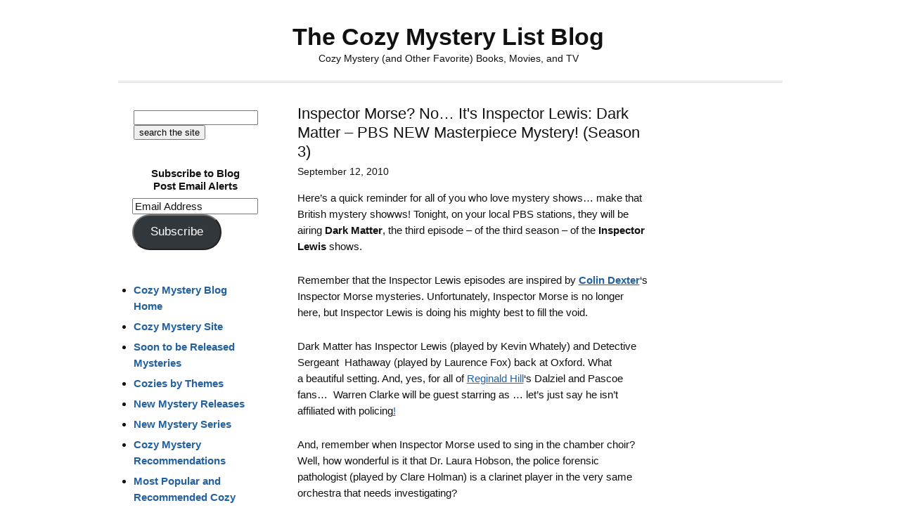

--- FILE ---
content_type: text/html; charset=UTF-8
request_url: https://cozy-mystery.com/blog/inspector-morse-no-its-inspector-lewis-dark-matter-pbs-new-masterpiece-mystery-season-3/?replytocom=11629
body_size: 18387
content:
<!DOCTYPE html>
<html lang="en-US" prefix="og: http://ogp.me/ns# fb: http://ogp.me/ns/fb#">
<head >
<meta charset="UTF-8" />
<meta name="viewport" content="width=device-width, initial-scale=1" />
<meta name="viewport" content="width=device-width, initial-scale=1.0" id="dynamik-viewport"/>
<title>Inspector Morse? No&#8230; It&#039;s Inspector Lewis: Dark Matter &#8211; PBS NEW Masterpiece Mystery!  (Season 3) – The Cozy Mystery List Blog</title>
<meta name='robots' content='max-image-preview:large, noindex, follow' />
<link rel='dns-prefetch' href='//stats.wp.com' />
<link rel='dns-prefetch' href='//v0.wordpress.com' />
<link rel='dns-prefetch' href='//widgets.wp.com' />
<link rel='dns-prefetch' href='//s0.wp.com' />
<link rel='dns-prefetch' href='//0.gravatar.com' />
<link rel='dns-prefetch' href='//1.gravatar.com' />
<link rel='dns-prefetch' href='//2.gravatar.com' />
<link rel="alternate" type="application/rss+xml" title="The Cozy Mystery List Blog &raquo; Feed" href="http://feeds.feedburner.com/TheCozyMysteryListBlog" />
<link rel="alternate" type="application/rss+xml" title="The Cozy Mystery List Blog &raquo; Comments Feed" href="https://cozy-mystery.com/blog/comments/feed/" />
<link rel="alternate" type="application/rss+xml" title="The Cozy Mystery List Blog &raquo; Inspector Morse? No&#8230; It&#039;s Inspector Lewis: Dark Matter &#8211; PBS NEW Masterpiece Mystery!  (Season 3) Comments Feed" href="https://cozy-mystery.com/blog/inspector-morse-no-its-inspector-lewis-dark-matter-pbs-new-masterpiece-mystery-season-3/feed/" />
<link rel="alternate" title="oEmbed (JSON)" type="application/json+oembed" href="https://cozy-mystery.com/blog/wp-json/oembed/1.0/embed?url=https%3A%2F%2Fcozy-mystery.com%2Fblog%2Finspector-morse-no-its-inspector-lewis-dark-matter-pbs-new-masterpiece-mystery-season-3%2F" />
<link rel="alternate" title="oEmbed (XML)" type="text/xml+oembed" href="https://cozy-mystery.com/blog/wp-json/oembed/1.0/embed?url=https%3A%2F%2Fcozy-mystery.com%2Fblog%2Finspector-morse-no-its-inspector-lewis-dark-matter-pbs-new-masterpiece-mystery-season-3%2F&#038;format=xml" />
<link rel="canonical" href="https://cozy-mystery.com/blog/inspector-morse-no-its-inspector-lewis-dark-matter-pbs-new-masterpiece-mystery-season-3/" />
<style id='wp-img-auto-sizes-contain-inline-css' type='text/css'>
img:is([sizes=auto i],[sizes^="auto," i]){contain-intrinsic-size:3000px 1500px}
/*# sourceURL=wp-img-auto-sizes-contain-inline-css */
</style>

<link rel='stylesheet' id='dynamik_design_stylesheet-css' href='https://cozy-mystery.com/blog/wp-content/uploads/dynamik-gen/theme/dynamik.css?ver=1750593501' type='text/css' media='all' />
<link rel='stylesheet' id='dynamik_custom_stylesheet-css' href='https://cozy-mystery.com/blog/wp-content/uploads/dynamik-gen/theme/dynamik-custom.css?ver=1750593501' type='text/css' media='all' />
<style id='wp-emoji-styles-inline-css' type='text/css'>

	img.wp-smiley, img.emoji {
		display: inline !important;
		border: none !important;
		box-shadow: none !important;
		height: 1em !important;
		width: 1em !important;
		margin: 0 0.07em !important;
		vertical-align: -0.1em !important;
		background: none !important;
		padding: 0 !important;
	}
/*# sourceURL=wp-emoji-styles-inline-css */
</style>
<link rel='stylesheet' id='wp-block-library-css' href='https://cozy-mystery.com/blog/wp-includes/css/dist/block-library/style.min.css?ver=6.9' type='text/css' media='all' />
<style id='global-styles-inline-css' type='text/css'>
:root{--wp--preset--aspect-ratio--square: 1;--wp--preset--aspect-ratio--4-3: 4/3;--wp--preset--aspect-ratio--3-4: 3/4;--wp--preset--aspect-ratio--3-2: 3/2;--wp--preset--aspect-ratio--2-3: 2/3;--wp--preset--aspect-ratio--16-9: 16/9;--wp--preset--aspect-ratio--9-16: 9/16;--wp--preset--color--black: #000000;--wp--preset--color--cyan-bluish-gray: #abb8c3;--wp--preset--color--white: #ffffff;--wp--preset--color--pale-pink: #f78da7;--wp--preset--color--vivid-red: #cf2e2e;--wp--preset--color--luminous-vivid-orange: #ff6900;--wp--preset--color--luminous-vivid-amber: #fcb900;--wp--preset--color--light-green-cyan: #7bdcb5;--wp--preset--color--vivid-green-cyan: #00d084;--wp--preset--color--pale-cyan-blue: #8ed1fc;--wp--preset--color--vivid-cyan-blue: #0693e3;--wp--preset--color--vivid-purple: #9b51e0;--wp--preset--gradient--vivid-cyan-blue-to-vivid-purple: linear-gradient(135deg,rgb(6,147,227) 0%,rgb(155,81,224) 100%);--wp--preset--gradient--light-green-cyan-to-vivid-green-cyan: linear-gradient(135deg,rgb(122,220,180) 0%,rgb(0,208,130) 100%);--wp--preset--gradient--luminous-vivid-amber-to-luminous-vivid-orange: linear-gradient(135deg,rgb(252,185,0) 0%,rgb(255,105,0) 100%);--wp--preset--gradient--luminous-vivid-orange-to-vivid-red: linear-gradient(135deg,rgb(255,105,0) 0%,rgb(207,46,46) 100%);--wp--preset--gradient--very-light-gray-to-cyan-bluish-gray: linear-gradient(135deg,rgb(238,238,238) 0%,rgb(169,184,195) 100%);--wp--preset--gradient--cool-to-warm-spectrum: linear-gradient(135deg,rgb(74,234,220) 0%,rgb(151,120,209) 20%,rgb(207,42,186) 40%,rgb(238,44,130) 60%,rgb(251,105,98) 80%,rgb(254,248,76) 100%);--wp--preset--gradient--blush-light-purple: linear-gradient(135deg,rgb(255,206,236) 0%,rgb(152,150,240) 100%);--wp--preset--gradient--blush-bordeaux: linear-gradient(135deg,rgb(254,205,165) 0%,rgb(254,45,45) 50%,rgb(107,0,62) 100%);--wp--preset--gradient--luminous-dusk: linear-gradient(135deg,rgb(255,203,112) 0%,rgb(199,81,192) 50%,rgb(65,88,208) 100%);--wp--preset--gradient--pale-ocean: linear-gradient(135deg,rgb(255,245,203) 0%,rgb(182,227,212) 50%,rgb(51,167,181) 100%);--wp--preset--gradient--electric-grass: linear-gradient(135deg,rgb(202,248,128) 0%,rgb(113,206,126) 100%);--wp--preset--gradient--midnight: linear-gradient(135deg,rgb(2,3,129) 0%,rgb(40,116,252) 100%);--wp--preset--font-size--small: 13px;--wp--preset--font-size--medium: 20px;--wp--preset--font-size--large: 36px;--wp--preset--font-size--x-large: 42px;--wp--preset--spacing--20: 0.44rem;--wp--preset--spacing--30: 0.67rem;--wp--preset--spacing--40: 1rem;--wp--preset--spacing--50: 1.5rem;--wp--preset--spacing--60: 2.25rem;--wp--preset--spacing--70: 3.38rem;--wp--preset--spacing--80: 5.06rem;--wp--preset--shadow--natural: 6px 6px 9px rgba(0, 0, 0, 0.2);--wp--preset--shadow--deep: 12px 12px 50px rgba(0, 0, 0, 0.4);--wp--preset--shadow--sharp: 6px 6px 0px rgba(0, 0, 0, 0.2);--wp--preset--shadow--outlined: 6px 6px 0px -3px rgb(255, 255, 255), 6px 6px rgb(0, 0, 0);--wp--preset--shadow--crisp: 6px 6px 0px rgb(0, 0, 0);}:where(.is-layout-flex){gap: 0.5em;}:where(.is-layout-grid){gap: 0.5em;}body .is-layout-flex{display: flex;}.is-layout-flex{flex-wrap: wrap;align-items: center;}.is-layout-flex > :is(*, div){margin: 0;}body .is-layout-grid{display: grid;}.is-layout-grid > :is(*, div){margin: 0;}:where(.wp-block-columns.is-layout-flex){gap: 2em;}:where(.wp-block-columns.is-layout-grid){gap: 2em;}:where(.wp-block-post-template.is-layout-flex){gap: 1.25em;}:where(.wp-block-post-template.is-layout-grid){gap: 1.25em;}.has-black-color{color: var(--wp--preset--color--black) !important;}.has-cyan-bluish-gray-color{color: var(--wp--preset--color--cyan-bluish-gray) !important;}.has-white-color{color: var(--wp--preset--color--white) !important;}.has-pale-pink-color{color: var(--wp--preset--color--pale-pink) !important;}.has-vivid-red-color{color: var(--wp--preset--color--vivid-red) !important;}.has-luminous-vivid-orange-color{color: var(--wp--preset--color--luminous-vivid-orange) !important;}.has-luminous-vivid-amber-color{color: var(--wp--preset--color--luminous-vivid-amber) !important;}.has-light-green-cyan-color{color: var(--wp--preset--color--light-green-cyan) !important;}.has-vivid-green-cyan-color{color: var(--wp--preset--color--vivid-green-cyan) !important;}.has-pale-cyan-blue-color{color: var(--wp--preset--color--pale-cyan-blue) !important;}.has-vivid-cyan-blue-color{color: var(--wp--preset--color--vivid-cyan-blue) !important;}.has-vivid-purple-color{color: var(--wp--preset--color--vivid-purple) !important;}.has-black-background-color{background-color: var(--wp--preset--color--black) !important;}.has-cyan-bluish-gray-background-color{background-color: var(--wp--preset--color--cyan-bluish-gray) !important;}.has-white-background-color{background-color: var(--wp--preset--color--white) !important;}.has-pale-pink-background-color{background-color: var(--wp--preset--color--pale-pink) !important;}.has-vivid-red-background-color{background-color: var(--wp--preset--color--vivid-red) !important;}.has-luminous-vivid-orange-background-color{background-color: var(--wp--preset--color--luminous-vivid-orange) !important;}.has-luminous-vivid-amber-background-color{background-color: var(--wp--preset--color--luminous-vivid-amber) !important;}.has-light-green-cyan-background-color{background-color: var(--wp--preset--color--light-green-cyan) !important;}.has-vivid-green-cyan-background-color{background-color: var(--wp--preset--color--vivid-green-cyan) !important;}.has-pale-cyan-blue-background-color{background-color: var(--wp--preset--color--pale-cyan-blue) !important;}.has-vivid-cyan-blue-background-color{background-color: var(--wp--preset--color--vivid-cyan-blue) !important;}.has-vivid-purple-background-color{background-color: var(--wp--preset--color--vivid-purple) !important;}.has-black-border-color{border-color: var(--wp--preset--color--black) !important;}.has-cyan-bluish-gray-border-color{border-color: var(--wp--preset--color--cyan-bluish-gray) !important;}.has-white-border-color{border-color: var(--wp--preset--color--white) !important;}.has-pale-pink-border-color{border-color: var(--wp--preset--color--pale-pink) !important;}.has-vivid-red-border-color{border-color: var(--wp--preset--color--vivid-red) !important;}.has-luminous-vivid-orange-border-color{border-color: var(--wp--preset--color--luminous-vivid-orange) !important;}.has-luminous-vivid-amber-border-color{border-color: var(--wp--preset--color--luminous-vivid-amber) !important;}.has-light-green-cyan-border-color{border-color: var(--wp--preset--color--light-green-cyan) !important;}.has-vivid-green-cyan-border-color{border-color: var(--wp--preset--color--vivid-green-cyan) !important;}.has-pale-cyan-blue-border-color{border-color: var(--wp--preset--color--pale-cyan-blue) !important;}.has-vivid-cyan-blue-border-color{border-color: var(--wp--preset--color--vivid-cyan-blue) !important;}.has-vivid-purple-border-color{border-color: var(--wp--preset--color--vivid-purple) !important;}.has-vivid-cyan-blue-to-vivid-purple-gradient-background{background: var(--wp--preset--gradient--vivid-cyan-blue-to-vivid-purple) !important;}.has-light-green-cyan-to-vivid-green-cyan-gradient-background{background: var(--wp--preset--gradient--light-green-cyan-to-vivid-green-cyan) !important;}.has-luminous-vivid-amber-to-luminous-vivid-orange-gradient-background{background: var(--wp--preset--gradient--luminous-vivid-amber-to-luminous-vivid-orange) !important;}.has-luminous-vivid-orange-to-vivid-red-gradient-background{background: var(--wp--preset--gradient--luminous-vivid-orange-to-vivid-red) !important;}.has-very-light-gray-to-cyan-bluish-gray-gradient-background{background: var(--wp--preset--gradient--very-light-gray-to-cyan-bluish-gray) !important;}.has-cool-to-warm-spectrum-gradient-background{background: var(--wp--preset--gradient--cool-to-warm-spectrum) !important;}.has-blush-light-purple-gradient-background{background: var(--wp--preset--gradient--blush-light-purple) !important;}.has-blush-bordeaux-gradient-background{background: var(--wp--preset--gradient--blush-bordeaux) !important;}.has-luminous-dusk-gradient-background{background: var(--wp--preset--gradient--luminous-dusk) !important;}.has-pale-ocean-gradient-background{background: var(--wp--preset--gradient--pale-ocean) !important;}.has-electric-grass-gradient-background{background: var(--wp--preset--gradient--electric-grass) !important;}.has-midnight-gradient-background{background: var(--wp--preset--gradient--midnight) !important;}.has-small-font-size{font-size: var(--wp--preset--font-size--small) !important;}.has-medium-font-size{font-size: var(--wp--preset--font-size--medium) !important;}.has-large-font-size{font-size: var(--wp--preset--font-size--large) !important;}.has-x-large-font-size{font-size: var(--wp--preset--font-size--x-large) !important;}
/*# sourceURL=global-styles-inline-css */
</style>

<style id='classic-theme-styles-inline-css' type='text/css'>
/*! This file is auto-generated */
.wp-block-button__link{color:#fff;background-color:#32373c;border-radius:9999px;box-shadow:none;text-decoration:none;padding:calc(.667em + 2px) calc(1.333em + 2px);font-size:1.125em}.wp-block-file__button{background:#32373c;color:#fff;text-decoration:none}
/*# sourceURL=/wp-includes/css/classic-themes.min.css */
</style>
<link rel='stylesheet' id='hamburger.css-css' href='https://cozy-mystery.com/blog/wp-content/plugins/wp-responsive-menu/assets/css/wpr-hamburger.css?ver=3.2.1' type='text/css' media='all' />
<link rel='stylesheet' id='wprmenu.css-css' href='https://cozy-mystery.com/blog/wp-content/plugins/wp-responsive-menu/assets/css/wprmenu.css?ver=3.2.1' type='text/css' media='all' />
<style id='wprmenu.css-inline-css' type='text/css'>
@media only screen and ( max-width: 990px ) {html body div.wprm-wrapper {overflow: scroll;}html body div.wprm-overlay{ background: rgb(0,0,0) }#wprmenu_bar {background-image: url();background-size: cover ;background-repeat: repeat;}#wprmenu_bar {background-color: #0D0D0D;}html body div#mg-wprm-wrap .wpr_submit .icon.icon-search {color: #FFFFFF;}#wprmenu_bar .menu_title,#wprmenu_bar .wprmenu_icon_menu,#wprmenu_bar .menu_title a {color: #F2F2F2;}#wprmenu_bar .menu_title a {font-size: 16px;font-weight: bold;}#mg-wprm-wrap li.menu-item a {font-size: 14px;text-transform: uppercase;font-weight: normal;}#mg-wprm-wrap li.menu-item-has-children ul.sub-menu a {font-size: 15px;text-transform: uppercase;font-weight: bold;}#mg-wprm-wrap li.current-menu-item > a {background: #d53f3f;}#mg-wprm-wrap li.current-menu-item > a,#mg-wprm-wrap li.current-menu-item span.wprmenu_icon{color: #FFFFFF !important;}#mg-wprm-wrap {background-color: #2E2E2E;}.cbp-spmenu-push-toright,.cbp-spmenu-push-toright .mm-slideout {left: 50% ;}.cbp-spmenu-push-toleft {left: -50% ;}#mg-wprm-wrap.cbp-spmenu-right,#mg-wprm-wrap.cbp-spmenu-left,#mg-wprm-wrap.cbp-spmenu-right.custom,#mg-wprm-wrap.cbp-spmenu-left.custom,.cbp-spmenu-vertical {width: 50%;max-width: 400px;}#mg-wprm-wrap ul#wprmenu_menu_ul li.menu-item a,div#mg-wprm-wrap ul li span.wprmenu_icon {color: #CFCFCF;}#mg-wprm-wrap ul#wprmenu_menu_ul li.menu-item:valid ~ a{color: #FFFFFF;}#mg-wprm-wrap ul#wprmenu_menu_ul li.menu-item a:hover {background: #d53f3f;color: #606060 !important;}div#mg-wprm-wrap ul>li:hover>span.wprmenu_icon {color: #606060 !important;}.wprmenu_bar .hamburger-inner,.wprmenu_bar .hamburger-inner::before,.wprmenu_bar .hamburger-inner::after {background: #FFFFFF;}.wprmenu_bar .hamburger:hover .hamburger-inner,.wprmenu_bar .hamburger:hover .hamburger-inner::before,.wprmenu_bar .hamburger:hover .hamburger-inner::after {background: #FFFFFF;}div.wprmenu_bar div.hamburger{padding-right: 6px !important;}#wprmenu_menu.left {width:50%;left: -50%;right: auto;}#wprmenu_menu.right {width:50%;right: -50%;left: auto;}html body div#wprmenu_bar {height : 42px;}#mg-wprm-wrap.cbp-spmenu-left,#mg-wprm-wrap.cbp-spmenu-right,#mg-widgetmenu-wrap.cbp-spmenu-widget-left,#mg-widgetmenu-wrap.cbp-spmenu-widget-right {top: 42px !important;}.wprmenu_bar .hamburger {float: left;}.wprmenu_bar #custom_menu_icon.hamburger {top: 0px;left: 0px;float: left !important;background-color: #CCCCCC;}.wpr_custom_menu #custom_menu_icon {display: block;}html { padding-top: 42px !important; }#wprmenu_bar,#mg-wprm-wrap { display: block; }div#wpadminbar { position: fixed; }}
/*# sourceURL=wprmenu.css-inline-css */
</style>
<link rel='stylesheet' id='wpr_icons-css' href='https://cozy-mystery.com/blog/wp-content/plugins/wp-responsive-menu/inc/assets/icons/wpr-icons.css?ver=3.2.1' type='text/css' media='all' />
<link rel='stylesheet' id='jetpack_likes-css' href='https://cozy-mystery.com/blog/wp-content/plugins/jetpack/modules/likes/style.css?ver=15.4' type='text/css' media='all' />
<link rel='stylesheet' id='jetpack-subscriptions-css' href='https://cozy-mystery.com/blog/wp-content/plugins/jetpack/_inc/build/subscriptions/subscriptions.min.css?ver=15.4' type='text/css' media='all' />
<link rel='stylesheet' id='sharedaddy-css' href='https://cozy-mystery.com/blog/wp-content/plugins/jetpack/modules/sharedaddy/sharing.css?ver=15.4' type='text/css' media='all' />
<link rel='stylesheet' id='social-logos-css' href='https://cozy-mystery.com/blog/wp-content/plugins/jetpack/_inc/social-logos/social-logos.min.css?ver=15.4' type='text/css' media='all' />
<script type="text/javascript" src="https://cozy-mystery.com/blog/wp-includes/js/jquery/jquery.min.js?ver=3.7.1" id="jquery-core-js"></script>
<script type="text/javascript" src="https://cozy-mystery.com/blog/wp-includes/js/jquery/jquery-migrate.min.js?ver=3.4.1" id="jquery-migrate-js"></script>
<script type="text/javascript" src="https://cozy-mystery.com/blog/wp-content/plugins/wp-responsive-menu/assets/js/modernizr.custom.js?ver=3.2.1" id="modernizr-js"></script>
<script type="text/javascript" src="https://cozy-mystery.com/blog/wp-content/plugins/wp-responsive-menu/assets/js/touchSwipe.js?ver=3.2.1" id="touchSwipe-js"></script>
<script type="text/javascript" id="wprmenu.js-js-extra">
/* <![CDATA[ */
var wprmenu = {"zooming":"yes","from_width":"990","push_width":"400","menu_width":"50","parent_click":"yes","swipe":"yes","enable_overlay":"1","wprmenuDemoId":""};
//# sourceURL=wprmenu.js-js-extra
/* ]]> */
</script>
<script type="text/javascript" src="https://cozy-mystery.com/blog/wp-content/plugins/wp-responsive-menu/assets/js/wprmenu.js?ver=3.2.1" id="wprmenu.js-js"></script>
<link rel="https://api.w.org/" href="https://cozy-mystery.com/blog/wp-json/" /><link rel="alternate" title="JSON" type="application/json" href="https://cozy-mystery.com/blog/wp-json/wp/v2/posts/5534" /><link rel="EditURI" type="application/rsd+xml" title="RSD" href="https://cozy-mystery.com/blog/xmlrpc.php?rsd" />
	<style>img#wpstats{display:none}</style>
		<link rel="icon" href="https://cozy-mystery.com/blog/wp-content/uploads/dynamik-gen/theme/images/favicon.ico" />
<!-- Global site tag (gtag.js) - Google Analytics -->
<script async src="https://www.googletagmanager.com/gtag/js?id=UA-435499-11"></script>
<script>
  window.dataLayer = window.dataLayer || [];
  function gtag(){dataLayer.push(arguments);}
  gtag('js', new Date());

  gtag('config', 'UA-435499-11');
</script>

<!-- Google tag (gtag.js) -->
<script async src="https://www.googletagmanager.com/gtag/js?id=G-0EK93Z4WMF"></script>
<script>
  window.dataLayer = window.dataLayer || [];
  function gtag(){dataLayer.push(arguments);}
  gtag('js', new Date());

  gtag('config', 'G-0EK93Z4WMF');
</script>

<script src="//inc.freefind.com/inc/ffse-overlay.min.js" async></script><style type="text/css">.recentcomments a{display:inline !important;padding:0 !important;margin:0 !important;}</style>		<style type="text/css" id="wp-custom-css">
			/*
Welcome to Custom CSS!

CSS (Cascading Style Sheets) is a kind of code that tells the browser how
to render a web page. You may delete these comments and get started with
your customizations.

By default, your stylesheet will be loaded after the theme stylesheets,
which means that your rules can take precedence and override the theme CSS
rules. Just write here what you want to change, you don't need to copy all
your theme's stylesheet content.
*/
div.sharedaddy .sd-content {
	width: 100%;
	text-align: center;
}

div.sharedaddy .sd-content ul {
	display: inline-block;
}

div.sharedaddy div.sd-block {
	border-top: 0 solid #ddd;
	border-top: 0 solid rgba(0,0,0,.13);
	padding: 10px 0 5px;
	margin: 0;
	width: 100% !important;
}

/*
	CSS Migrated from Jetpack:
*/

/*
Welcome to Custom CSS!

CSS (Cascading Style Sheets) is a kind of code that tells the browser how
to render a web page. You may delete these comments and get started with
your customizations.

By default, your stylesheet will be loaded after the theme stylesheets,
which means that your rules can take precedence and override the theme CSS
rules. Just write here what you want to change, you don't need to copy all
your theme's stylesheet content.
*/
div.sharedaddy .sd-content {
	width: 100%;
	text-align: center;
}

div.sharedaddy .sd-content ul {
	display: inline-block;
}

div.sharedaddy div.sd-block {
	border-top: 0 solid #ddd;
	border-top: 0 solid rgba(0,0,0,.13);
	padding: 10px 0 5px;
	margin: 0;
	width: 100% !important;
}		</style>
		
    <!-- START - Open Graph and Twitter Card Tags 3.3.9 -->
     <!-- Facebook Open Graph -->
      <meta property="og:locale" content="en_US"/>
      <meta property="og:site_name" content="The Cozy Mystery List Blog"/>
      <meta property="og:title" content="Inspector Morse? No... It&#039;s Inspector Lewis: Dark Matter - PBS NEW Masterpiece Mystery! (Season 3)"/>
      <meta property="og:url" content="https://cozy-mystery.com/blog/inspector-morse-no-its-inspector-lewis-dark-matter-pbs-new-masterpiece-mystery-season-3/"/>
      <meta property="og:type" content="article"/>
      <meta property="og:description" content="Here&#039;s a quick reminder for all of you who love mystery shows... make that British mystery showws! Tonight, on your local PBS stations, they will be airing Dark Matter, the third episode - of the third season - of the Inspector Lewis shows.

Remember that the Inspector Lewis episodes are inspired by"/>
      <meta property="article:published_time" content="2010-09-12T05:17:11-05:00"/>
      <meta property="article:modified_time" content="2010-09-12T05:17:11-05:00" />
      <meta property="og:updated_time" content="2010-09-12T05:17:11-05:00" />
      <meta property="article:section" content="British Movies/TV Shows"/>
      <meta property="article:section" content="Movies"/>
      <meta property="article:section" content="Movies/TV Shows"/>
      <meta property="article:section" content="TV"/>
      <meta property="article:publisher" content="https://www.facebook.com/CozyMysteryList/"/>
     <!-- Google+ / Schema.org -->
      <meta itemprop="name" content="Inspector Morse? No... It&#039;s Inspector Lewis: Dark Matter - PBS NEW Masterpiece Mystery! (Season 3)"/>
      <meta itemprop="headline" content="Inspector Morse? No... It&#039;s Inspector Lewis: Dark Matter - PBS NEW Masterpiece Mystery! (Season 3)"/>
      <meta itemprop="description" content="Here&#039;s a quick reminder for all of you who love mystery shows... make that British mystery showws! Tonight, on your local PBS stations, they will be airing Dark Matter, the third episode - of the third season - of the Inspector Lewis shows.

Remember that the Inspector Lewis episodes are inspired by"/>
      <meta itemprop="datePublished" content="2010-09-12"/>
      <meta itemprop="dateModified" content="2010-09-12T05:17:11-05:00" />
      <meta itemprop="author" content="Danna - cozy mystery list"/>
      <!--<meta itemprop="publisher" content="The Cozy Mystery List Blog"/>--> <!-- To solve: The attribute publisher.itemtype has an invalid value. -->
     <!-- Twitter Cards -->
      <meta name="twitter:title" content="Inspector Morse? No... It&#039;s Inspector Lewis: Dark Matter - PBS NEW Masterpiece Mystery! (Season 3)"/>
      <meta name="twitter:url" content="https://cozy-mystery.com/blog/inspector-morse-no-its-inspector-lewis-dark-matter-pbs-new-masterpiece-mystery-season-3/"/>
      <meta name="twitter:description" content="Here&#039;s a quick reminder for all of you who love mystery shows... make that British mystery showws! Tonight, on your local PBS stations, they will be airing Dark Matter, the third episode - of the third season - of the Inspector Lewis shows.

Remember that the Inspector Lewis episodes are inspired by"/>
      <meta name="twitter:card" content="summary_large_image"/>
      <meta name="twitter:creator" content="@danna@cozy-mystery.com"/>
     <!-- SEO -->
     <!-- Misc. tags -->
     <!-- is_singular -->
    <!-- END - Open Graph and Twitter Card Tags 3.3.9 -->
        
    </head>
<body class="wp-singular post-template-default single single-post postid-5534 single-format-standard wp-theme-genesis wp-child-theme-dynamik-gen header-full-width sidebar-content-sidebar genesis-breadcrumbs-hidden mac chrome override" itemscope itemtype="https://schema.org/WebPage"><div class="site-container"><header class="site-header" itemscope itemtype="https://schema.org/WPHeader"><div class="wrap"><div class="title-area"><p class="site-title" itemprop="headline"><a href="https://cozy-mystery.com/blog/">The Cozy Mystery List Blog</a></p><p class="site-description" itemprop="description">Cozy Mystery (and Other Favorite) Books, Movies, and TV</p></div></div></header><div class="site-inner"><div class="content-sidebar-wrap"><main class="content"><article class="post-5534 post type-post status-publish format-standard category-british-moviestv-shows category-movies category-moviestv-shows category-tv entry override" aria-label="Inspector Morse? No&#8230; It&#039;s Inspector Lewis: Dark Matter &#8211; PBS NEW Masterpiece Mystery!  (Season 3)" itemscope itemtype="https://schema.org/CreativeWork"><header class="entry-header"><h1 class="entry-title" itemprop="headline">Inspector Morse? No&#8230; It&#039;s Inspector Lewis: Dark Matter &#8211; PBS NEW Masterpiece Mystery!  (Season 3)</h1>
<p class="entry-meta"><time class="entry-time" itemprop="datePublished" datetime="2010-09-12T05:17:11-05:00">September 12, 2010</time> </p></header><div class="entry-content" itemprop="text"><p>Here&#8217;s a quick reminder for all of you who love mystery shows&#8230; make that British mystery showws! Tonight, on your local PBS stations, they will be airing <strong>Dark Matter</strong>, the third episode &#8211; of the third season &#8211; of the <strong>Inspector Lewis</strong> shows.</p>
<p>Remember that the Inspector Lewis episodes are inspired by <a href="https://www.cozy-mystery.com/Colin-Dexter.html"><strong>Colin Dexter</strong></a>&#8216;s Inspector Morse mysteries. Unfortunately, Inspector Morse is no longer here, but Inspector Lewis is doing his mighty best to fill the void.</p>
<p>Dark Matter has Inspector Lewis (played by Kevin Whately) and Detective Sergeant  Hathaway (played by Laurence Fox) back at Oxford. What a beautiful setting. And, yes, for all of <a href="https://www.cozy-mystery.com/Reginald-Hill.html">Reginald Hill</a>&#8216;s Dalziel and Pascoe fans&#8230;  Warren Clarke will be guest starring as &#8230; let&#8217;s just say he isn&#8217;t affiliated with policing<a href="http://www.fine-vintage-collectibles.com/">!</a></p>
<p>And, remember when Inspector Morse used to sing in the chamber choir? Well, how wonderful is it that Dr. Laura Hobson, the police forensic pathologist (played by Clare Holman) is a clarinet player in the very same orchestra that needs investigating?</p>
<p>PS&gt;&gt;&gt; When are Dr. Hobson and Inspector Lewis finally going to see that they are absolutely perfect for each other? I mean, I can remember when Inspector Morse &#8220;dated&#8221; every woman around&#8230; even the major suspects!</p>
<div class="sharedaddy sd-sharing-enabled"><div class="robots-nocontent sd-block sd-social sd-social-icon-text sd-sharing"><div class="sd-content"><ul><li class="share-facebook"><a rel="nofollow noopener noreferrer"
				data-shared="sharing-facebook-5534"
				class="share-facebook sd-button share-icon"
				href="https://cozy-mystery.com/blog/inspector-morse-no-its-inspector-lewis-dark-matter-pbs-new-masterpiece-mystery-season-3/?share=facebook"
				target="_blank"
				aria-labelledby="sharing-facebook-5534"
				>
				<span id="sharing-facebook-5534" hidden>Click to share on Facebook (Opens in new window)</span>
				<span>Facebook</span>
			</a></li><li class="share-twitter"><a rel="nofollow noopener noreferrer"
				data-shared="sharing-twitter-5534"
				class="share-twitter sd-button share-icon"
				href="https://cozy-mystery.com/blog/inspector-morse-no-its-inspector-lewis-dark-matter-pbs-new-masterpiece-mystery-season-3/?share=twitter"
				target="_blank"
				aria-labelledby="sharing-twitter-5534"
				>
				<span id="sharing-twitter-5534" hidden>Click to share on X (Opens in new window)</span>
				<span>X</span>
			</a></li><li class="share-end"></li></ul></div></div></div></div><footer class="entry-footer"><p class="entry-meta"><span class="entry-comments-link"><a href="https://cozy-mystery.com/blog/inspector-morse-no-its-inspector-lewis-dark-matter-pbs-new-masterpiece-mystery-season-3/#comments">21 Comments - Click Here to Read the Comments or to Add Another</a></span></p></footer></article><div class="entry-comments" id="comments"><h3>Comments</h3><ol class="comment-list">
	<li class="comment even thread-even depth-1" id="comment-11627">
	<article id="article-comment-11627" itemprop="comment" itemscope itemtype="https://schema.org/Comment">

		
		<header class="comment-header">
			<p class="comment-author" itemprop="author" itemscope itemtype="https://schema.org/Person">
				<span class="comment-author-name" itemprop="name">Stephanie</span> <span class="says">says</span>			</p>

			<p class="comment-meta"><time class="comment-time" datetime="2010-09-12T13:21:10-05:00" itemprop="datePublished"><a class="comment-time-link" href="https://cozy-mystery.com/blog/inspector-morse-no-its-inspector-lewis-dark-matter-pbs-new-masterpiece-mystery-season-3/#comment-11627" itemprop="url">September 12, 2010 at 1:21 pm</a></time></p>		</header>

		<div class="comment-content" itemprop="text">
			
			<p>Haha on the Inspector Lewis/Dr. Hobson comment.  Although I do seem to remember Lewis going ahead and &#8220;dating&#8221; one of his suspects, too, in one of the Inspector Lewis episodes!</p>
<p>What a joy this spin-off series is to watch.  I know this is tantamount to blasphemy, but I&#8217;d say that I rather enjoy them a bit more than some of the Morse episodes.  I just find it easier to relate to Lewis and even to Hathaway, even though the latter is a bit of an egghead like Morse was.</p>
		</div>

		<div class="comment-reply"><a rel="nofollow" class="comment-reply-link" href="https://cozy-mystery.com/blog/inspector-morse-no-its-inspector-lewis-dark-matter-pbs-new-masterpiece-mystery-season-3/?replytocom=11627#respond" data-commentid="11627" data-postid="5534" data-belowelement="article-comment-11627" data-respondelement="respond" data-replyto="Reply to Stephanie" aria-label="Reply to Stephanie">Reply</a></div>
		
	</article>
	</li><!-- #comment-## -->

	<li class="comment odd alt thread-odd thread-alt depth-1" id="comment-11628">
	<article id="article-comment-11628" itemprop="comment" itemscope itemtype="https://schema.org/Comment">

		
		<header class="comment-header">
			<p class="comment-author" itemprop="author" itemscope itemtype="https://schema.org/Person">
				<span class="comment-author-name" itemprop="name">Carol</span> <span class="says">says</span>			</p>

			<p class="comment-meta"><time class="comment-time" datetime="2010-09-13T08:00:38-05:00" itemprop="datePublished"><a class="comment-time-link" href="https://cozy-mystery.com/blog/inspector-morse-no-its-inspector-lewis-dark-matter-pbs-new-masterpiece-mystery-season-3/#comment-11628" itemprop="url">September 13, 2010 at 8:00 am</a></time></p>		</header>

		<div class="comment-content" itemprop="text">
			
			<p>I have grown to love this series. I do like Inspector Lewis, but the truth of the matter is that I find Hathaway to be absolutely &#8220;dishy&#8221;. And I enjoy his erudite comments and very dry humor. The two of them together do indeed make a wonderful pair.</p>
		</div>

		<div class="comment-reply"><a rel="nofollow" class="comment-reply-link" href="https://cozy-mystery.com/blog/inspector-morse-no-its-inspector-lewis-dark-matter-pbs-new-masterpiece-mystery-season-3/?replytocom=11628#respond" data-commentid="11628" data-postid="5534" data-belowelement="article-comment-11628" data-respondelement="respond" data-replyto="Reply to Carol" aria-label="Reply to Carol">Reply</a></div>
		
	</article>
	</li><!-- #comment-## -->

	<li class="comment even thread-even depth-1" id="comment-11629">
	<article id="article-comment-11629" itemprop="comment" itemscope itemtype="https://schema.org/Comment">

		
		<header class="comment-header">
			<p class="comment-author" itemprop="author" itemscope itemtype="https://schema.org/Person">
				<span class="comment-author-name" itemprop="name">Eveline</span> <span class="says">says</span>			</p>

			<p class="comment-meta"><time class="comment-time" datetime="2010-09-16T02:33:16-05:00" itemprop="datePublished"><a class="comment-time-link" href="https://cozy-mystery.com/blog/inspector-morse-no-its-inspector-lewis-dark-matter-pbs-new-masterpiece-mystery-season-3/#comment-11629" itemprop="url">September 16, 2010 at 2:33 am</a></time></p>		</header>

		<div class="comment-content" itemprop="text">
			
			<p>I must say that it is such a delight to see the forensic pathologist Dr. Laura Hobson having a bit of a social life.</p>
<p>And, I do agree that liking Inspector Lewis is really almost tantamount to blasphemy.  But, the very first time I saw the first episode, I immediately fell in love with this spin-off.  Lewis and Hathaway are a great combination; so unlike each other and yet so perfect together.</p>
<p>I am really looking forward to many, many more episodes to come.</p>
		</div>

		<div class="comment-reply"><a rel="nofollow" class="comment-reply-link" href="https://cozy-mystery.com/blog/inspector-morse-no-its-inspector-lewis-dark-matter-pbs-new-masterpiece-mystery-season-3/?replytocom=11629#respond" data-commentid="11629" data-postid="5534" data-belowelement="article-comment-11629" data-respondelement="respond" data-replyto="Reply to Eveline" aria-label="Reply to Eveline">Reply</a></div>
		
	</article>
	</li><!-- #comment-## -->

	<li class="comment odd alt thread-odd thread-alt depth-1" id="comment-11630">
	<article id="article-comment-11630" itemprop="comment" itemscope itemtype="https://schema.org/Comment">

		
		<header class="comment-header">
			<p class="comment-author" itemprop="author" itemscope itemtype="https://schema.org/Person">
				<span class="comment-author-name" itemprop="name"><a href="https://cozy-mystery.com/blog" class="comment-author-link" rel="external nofollow" itemprop="url">Danna - cozy mystery list</a></span> <span class="says">says</span>			</p>

			<p class="comment-meta"><time class="comment-time" datetime="2010-09-16T10:18:30-05:00" itemprop="datePublished"><a class="comment-time-link" href="https://cozy-mystery.com/blog/inspector-morse-no-its-inspector-lewis-dark-matter-pbs-new-masterpiece-mystery-season-3/#comment-11630" itemprop="url">September 16, 2010 at 10:18 am</a></time></p>		</header>

		<div class="comment-content" itemprop="text">
			
			<p>Stephanie, while I do like Inspector Lewis and Sergeant Hathaway, I love Inspector Morse and Sergeant Lewis.</p>
<p>Carol, as for &#8220;dishy&#8221;&#8230; He sure comes from a family of&#8230; &#8220;dishy&#8221; actors&#8230;</p>
<p>Eveline, I love that Dr. Hobson is finally getting out and about without a corpse being present.</p>
		</div>

		<div class="comment-reply"><a rel="nofollow" class="comment-reply-link" href="https://cozy-mystery.com/blog/inspector-morse-no-its-inspector-lewis-dark-matter-pbs-new-masterpiece-mystery-season-3/?replytocom=11630#respond" data-commentid="11630" data-postid="5534" data-belowelement="article-comment-11630" data-respondelement="respond" data-replyto="Reply to Danna - cozy mystery list" aria-label="Reply to Danna - cozy mystery list">Reply</a></div>
		
	</article>
	</li><!-- #comment-## -->

	<li class="comment even thread-even depth-1" id="comment-11631">
	<article id="article-comment-11631" itemprop="comment" itemscope itemtype="https://schema.org/Comment">

		
		<header class="comment-header">
			<p class="comment-author" itemprop="author" itemscope itemtype="https://schema.org/Person">
				<span class="comment-author-name" itemprop="name">Eveline</span> <span class="says">says</span>			</p>

			<p class="comment-meta"><time class="comment-time" datetime="2010-09-21T07:07:13-05:00" itemprop="datePublished"><a class="comment-time-link" href="https://cozy-mystery.com/blog/inspector-morse-no-its-inspector-lewis-dark-matter-pbs-new-masterpiece-mystery-season-3/#comment-11631" itemprop="url">September 21, 2010 at 7:07 am</a></time></p>		</header>

		<div class="comment-content" itemprop="text">
			
			<p>Carol, I wholeheartedly agree.  And, apparently, Hathaway, err Lauren Fox has a younger brother (the newest of the Fox clan to join the film industry) who will be in the next episode.  I can&#8217;t wait to see how he fares.  And, yes, Dr. Hobson getting out and about, and even having a drink with Lewis gives this series a bit of levity or should I say a lady&#8217;s touch?</p>
		</div>

		<div class="comment-reply"><a rel="nofollow" class="comment-reply-link" href="https://cozy-mystery.com/blog/inspector-morse-no-its-inspector-lewis-dark-matter-pbs-new-masterpiece-mystery-season-3/?replytocom=11631#respond" data-commentid="11631" data-postid="5534" data-belowelement="article-comment-11631" data-respondelement="respond" data-replyto="Reply to Eveline" aria-label="Reply to Eveline">Reply</a></div>
		
	</article>
	</li><!-- #comment-## -->

	<li class="comment odd alt thread-odd thread-alt depth-1" id="comment-11632">
	<article id="article-comment-11632" itemprop="comment" itemscope itemtype="https://schema.org/Comment">

		
		<header class="comment-header">
			<p class="comment-author" itemprop="author" itemscope itemtype="https://schema.org/Person">
				<span class="comment-author-name" itemprop="name">Eveline</span> <span class="says">says</span>			</p>

			<p class="comment-meta"><time class="comment-time" datetime="2010-09-27T18:46:40-05:00" itemprop="datePublished"><a class="comment-time-link" href="https://cozy-mystery.com/blog/inspector-morse-no-its-inspector-lewis-dark-matter-pbs-new-masterpiece-mystery-season-3/#comment-11632" itemprop="url">September 27, 2010 at 6:46 pm</a></time></p>		</header>

		<div class="comment-content" itemprop="text">
			
			<p>In the &#8220;Falling Darkness&#8221; &#8211; Can anyone please tell me why Ligeia Willard put Laura Hobson&#8217;s name in the birth registry as the mother of the twins that she delivered?  I didn&#8217;t quite get that part.</p>
<p>Also, I noticed in this episode that Inspector Lewis is, again, in a different house.  I know there was a different house in the pilot, then, an apartment, and then another house.  Why can&#8217;t he stay in one house like Chief Inspector Barnaby?</p>
		</div>

		<div class="comment-reply"><a rel="nofollow" class="comment-reply-link" href="https://cozy-mystery.com/blog/inspector-morse-no-its-inspector-lewis-dark-matter-pbs-new-masterpiece-mystery-season-3/?replytocom=11632#respond" data-commentid="11632" data-postid="5534" data-belowelement="article-comment-11632" data-respondelement="respond" data-replyto="Reply to Eveline" aria-label="Reply to Eveline">Reply</a></div>
		
	</article>
	</li><!-- #comment-## -->

	<li class="comment even thread-even depth-1" id="comment-11633">
	<article id="article-comment-11633" itemprop="comment" itemscope itemtype="https://schema.org/Comment">

		
		<header class="comment-header">
			<p class="comment-author" itemprop="author" itemscope itemtype="https://schema.org/Person">
				<span class="comment-author-name" itemprop="name"><a href="https://cozy-mystery.com/blog" class="comment-author-link" rel="external nofollow" itemprop="url">Danna - cozy mystery list</a></span> <span class="says">says</span>			</p>

			<p class="comment-meta"><time class="comment-time" datetime="2010-09-28T11:17:23-05:00" itemprop="datePublished"><a class="comment-time-link" href="https://cozy-mystery.com/blog/inspector-morse-no-its-inspector-lewis-dark-matter-pbs-new-masterpiece-mystery-season-3/#comment-11633" itemprop="url">September 28, 2010 at 11:17 am</a></time></p>		</header>

		<div class="comment-content" itemprop="text">
			
			<p>Eveline, I don&#8217;t know about your first question, but will keep it in mind when we (finally!!!) watch the last episode of the Inspector Lewis series. I would have liked to have watched it when it aired on Sunday night, but we don&#8217;t watch live television. Hopefully we&#8217;ll get to it this weekend!</p>
<p>As for Inspector Lewis changing houses&#8230; I haven&#8217;t noticed a continuity problem in the other four episodes, but will try to watch for it during Falling Darkness. I thought he lived by himself in an apartment &#8211; now that his children have grown and left the nest. I&#8217;ll keep an eye out for that also&#8230;</p>
		</div>

		<div class="comment-reply"><a rel="nofollow" class="comment-reply-link" href="https://cozy-mystery.com/blog/inspector-morse-no-its-inspector-lewis-dark-matter-pbs-new-masterpiece-mystery-season-3/?replytocom=11633#respond" data-commentid="11633" data-postid="5534" data-belowelement="article-comment-11633" data-respondelement="respond" data-replyto="Reply to Danna - cozy mystery list" aria-label="Reply to Danna - cozy mystery list">Reply</a></div>
		
	</article>
	</li><!-- #comment-## -->

	<li class="comment odd alt thread-odd thread-alt depth-1" id="comment-11634">
	<article id="article-comment-11634" itemprop="comment" itemscope itemtype="https://schema.org/Comment">

		
		<header class="comment-header">
			<p class="comment-author" itemprop="author" itemscope itemtype="https://schema.org/Person">
				<span class="comment-author-name" itemprop="name">Eveline</span> <span class="says">says</span>			</p>

			<p class="comment-meta"><time class="comment-time" datetime="2010-09-28T17:52:40-05:00" itemprop="datePublished"><a class="comment-time-link" href="https://cozy-mystery.com/blog/inspector-morse-no-its-inspector-lewis-dark-matter-pbs-new-masterpiece-mystery-season-3/#comment-11634" itemprop="url">September 28, 2010 at 5:52 pm</a></time></p>		</header>

		<div class="comment-content" itemprop="text">
			
			<p>Danna, I think you will like this episode.  The entire story revolves around Dr. Laura Hobson; which gives the viewers a slice of her life during her college years in Oxford.  Definitely, the story is well thought of and well written.</p>
<p> It is now, also, apparent why they had to kill Mrs. Lewis off, for she cannot  always be the invisible Mrs. Lewis, just like Mrs. Columbo was.</p>
<p>Much as we all love and miss Chief Inspector Morse, and the incomparable John Thaw, I think we will all embrace Inspector Lewis and Kevin Whately, as well.</p>
		</div>

		<div class="comment-reply"><a rel="nofollow" class="comment-reply-link" href="https://cozy-mystery.com/blog/inspector-morse-no-its-inspector-lewis-dark-matter-pbs-new-masterpiece-mystery-season-3/?replytocom=11634#respond" data-commentid="11634" data-postid="5534" data-belowelement="article-comment-11634" data-respondelement="respond" data-replyto="Reply to Eveline" aria-label="Reply to Eveline">Reply</a></div>
		
	</article>
	</li><!-- #comment-## -->

	<li class="comment even thread-even depth-1" id="comment-11635">
	<article id="article-comment-11635" itemprop="comment" itemscope itemtype="https://schema.org/Comment">

		
		<header class="comment-header">
			<p class="comment-author" itemprop="author" itemscope itemtype="https://schema.org/Person">
				<span class="comment-author-name" itemprop="name">Eveline</span> <span class="says">says</span>			</p>

			<p class="comment-meta"><time class="comment-time" datetime="2010-09-29T01:00:13-05:00" itemprop="datePublished"><a class="comment-time-link" href="https://cozy-mystery.com/blog/inspector-morse-no-its-inspector-lewis-dark-matter-pbs-new-masterpiece-mystery-season-3/#comment-11635" itemprop="url">September 29, 2010 at 1:00 am</a></time></p>		</header>

		<div class="comment-content" itemprop="text">
			
			<p>Danna, in the pilot episode, Inspector Lewis was in a house surrounded by greenery.  He was so tired from his trip that he fell asleep in the kitchen (located on the ground floor) with his head on the table. Then, came Sergeant Hathaway to pick him up. Through the glass window, he saw him sleeping, and he tapped on the glass to wake him up.<br />
(Because they didn&#8217;t show a shot of the house, it is entirely possible that it may be an apartment complex, and he is just situated on the ground floor.)  Whatever it is, I like it very much because it feels airy, and there is natural light filtering through the kitchen glass window.<br />
In another episode &#8211; I can&#8217;t remember which one &#8211;  he had an apartment in a huge building complex.  They showed the building and the long hallway that he had to walk through before getting to his door.  He had a mattress to throw away, and didn&#8217;t quite know where to dispose it.  When Sergeant Hathaway came to pick him up, he saw the mattress and persuaded Inspector Lewis to throw it in a garbage bin sitting on the street close to his building.</p>
<p>In the &#8220;Falling Darkness&#8221; episode and the one before, he is yet, again, in a different house with a stairwell that leads to his front door with a red paint trimming. When Sergeant Hathaway came to discuss the case that they were working on, they both had a beer in the kitchen.  Clearly, this kitchen looks a bit cramped and dim &#8211; so unlike the kitchen in the pilot episode.</p>
<p>I think it confuses the viewers when this type of change is done without any explanation &#8211; in the form of a dialogue &#8211; by the characters.</p>
<p>It may be inconsequential to some, but I am so detail-oriented that this really bothers me to no end.</p>
		</div>

		<div class="comment-reply"><a rel="nofollow" class="comment-reply-link" href="https://cozy-mystery.com/blog/inspector-morse-no-its-inspector-lewis-dark-matter-pbs-new-masterpiece-mystery-season-3/?replytocom=11635#respond" data-commentid="11635" data-postid="5534" data-belowelement="article-comment-11635" data-respondelement="respond" data-replyto="Reply to Eveline" aria-label="Reply to Eveline">Reply</a></div>
		
	</article>
	</li><!-- #comment-## -->

	<li class="comment odd alt thread-odd thread-alt depth-1" id="comment-11636">
	<article id="article-comment-11636" itemprop="comment" itemscope itemtype="https://schema.org/Comment">

		
		<header class="comment-header">
			<p class="comment-author" itemprop="author" itemscope itemtype="https://schema.org/Person">
				<span class="comment-author-name" itemprop="name"><a href="https://cozy-mystery.com/blog" class="comment-author-link" rel="external nofollow" itemprop="url">Danna - cozy mystery list</a></span> <span class="says">says</span>			</p>

			<p class="comment-meta"><time class="comment-time" datetime="2010-09-30T11:36:37-05:00" itemprop="datePublished"><a class="comment-time-link" href="https://cozy-mystery.com/blog/inspector-morse-no-its-inspector-lewis-dark-matter-pbs-new-masterpiece-mystery-season-3/#comment-11636" itemprop="url">September 30, 2010 at 11:36 am</a></time></p>		</header>

		<div class="comment-content" itemprop="text">
			
			<p>Eveline,</p>
<p>Anything that gives Dr. Hobson more air time on the Inspector Lewis mysteries is OK by me!</p>
<p>(I remember wondering what Mrs. Columbo would be like&#8230; and was quite shocked when they finally tried a Mrs. Columbo series. The actress was nothing like what I had envisioned&#8230; As for the Mrs. Columbo show unveiling a young daughter >>> YIKES! I was NOT prepared for that!</p>
		</div>

		<div class="comment-reply"><a rel="nofollow" class="comment-reply-link" href="https://cozy-mystery.com/blog/inspector-morse-no-its-inspector-lewis-dark-matter-pbs-new-masterpiece-mystery-season-3/?replytocom=11636#respond" data-commentid="11636" data-postid="5534" data-belowelement="article-comment-11636" data-respondelement="respond" data-replyto="Reply to Danna - cozy mystery list" aria-label="Reply to Danna - cozy mystery list">Reply</a></div>
		
	</article>
	</li><!-- #comment-## -->

	<li class="comment even thread-even depth-1" id="comment-11637">
	<article id="article-comment-11637" itemprop="comment" itemscope itemtype="https://schema.org/Comment">

		
		<header class="comment-header">
			<p class="comment-author" itemprop="author" itemscope itemtype="https://schema.org/Person">
				<span class="comment-author-name" itemprop="name">eveline</span> <span class="says">says</span>			</p>

			<p class="comment-meta"><time class="comment-time" datetime="2010-10-02T04:29:33-05:00" itemprop="datePublished"><a class="comment-time-link" href="https://cozy-mystery.com/blog/inspector-morse-no-its-inspector-lewis-dark-matter-pbs-new-masterpiece-mystery-season-3/#comment-11637" itemprop="url">October 2, 2010 at 4:29 am</a></time></p>		</header>

		<div class="comment-content" itemprop="text">
			
			<p>Danna, it is really funny because each time Columbo mentions Mrs. Columbo, my imagination goes into high gear.  I keep wondering what she looks like, and what the heck is that woman doing right now.  (She seems to be always busy doing something.)</p>
<p>Although the Columbo series is not really a mystery but more like a methodical one, I really miss this show.  Again, here is another very good show that A &amp; E dropped.  I keep wondering about the mentality of the person who is now running the A &amp; E program.</p>
		</div>

		<div class="comment-reply"><a rel="nofollow" class="comment-reply-link" href="https://cozy-mystery.com/blog/inspector-morse-no-its-inspector-lewis-dark-matter-pbs-new-masterpiece-mystery-season-3/?replytocom=11637#respond" data-commentid="11637" data-postid="5534" data-belowelement="article-comment-11637" data-respondelement="respond" data-replyto="Reply to eveline" aria-label="Reply to eveline">Reply</a></div>
		
	</article>
	</li><!-- #comment-## -->

	<li class="comment odd alt thread-odd thread-alt depth-1" id="comment-11638">
	<article id="article-comment-11638" itemprop="comment" itemscope itemtype="https://schema.org/Comment">

		
		<header class="comment-header">
			<p class="comment-author" itemprop="author" itemscope itemtype="https://schema.org/Person">
				<span class="comment-author-name" itemprop="name"><a href="https://cozy-mystery.com/blog" class="comment-author-link" rel="external nofollow" itemprop="url">Danna - cozy mystery list</a></span> <span class="says">says</span>			</p>

			<p class="comment-meta"><time class="comment-time" datetime="2010-10-03T06:52:04-05:00" itemprop="datePublished"><a class="comment-time-link" href="https://cozy-mystery.com/blog/inspector-morse-no-its-inspector-lewis-dark-matter-pbs-new-masterpiece-mystery-season-3/#comment-11638" itemprop="url">October 3, 2010 at 6:52 am</a></time></p>		</header>

		<div class="comment-content" itemprop="text">
			
			<p>Mrs. Columbo (on the short-lived television show)turned out to be a beautiful, young woman! (played by Kate Mulgrew)</p>
		</div>

		<div class="comment-reply"><a rel="nofollow" class="comment-reply-link" href="https://cozy-mystery.com/blog/inspector-morse-no-its-inspector-lewis-dark-matter-pbs-new-masterpiece-mystery-season-3/?replytocom=11638#respond" data-commentid="11638" data-postid="5534" data-belowelement="article-comment-11638" data-respondelement="respond" data-replyto="Reply to Danna - cozy mystery list" aria-label="Reply to Danna - cozy mystery list">Reply</a></div>
		
	</article>
	</li><!-- #comment-## -->

	<li class="comment even thread-even depth-1" id="comment-11639">
	<article id="article-comment-11639" itemprop="comment" itemscope itemtype="https://schema.org/Comment">

		
		<header class="comment-header">
			<p class="comment-author" itemprop="author" itemscope itemtype="https://schema.org/Person">
				<span class="comment-author-name" itemprop="name">Eveline</span> <span class="says">says</span>			</p>

			<p class="comment-meta"><time class="comment-time" datetime="2010-10-04T22:54:52-05:00" itemprop="datePublished"><a class="comment-time-link" href="https://cozy-mystery.com/blog/inspector-morse-no-its-inspector-lewis-dark-matter-pbs-new-masterpiece-mystery-season-3/#comment-11639" itemprop="url">October 4, 2010 at 10:54 pm</a></time></p>		</header>

		<div class="comment-content" itemprop="text">
			
			<p>Wow, Danna.  I didn&#8217;t expect that.  Patterned, maybe, to his real life young and sexy wife?</p>
<p>It must have really been short-lived since I never even saw one episode of it.</p>
		</div>

		<div class="comment-reply"><a rel="nofollow" class="comment-reply-link" href="https://cozy-mystery.com/blog/inspector-morse-no-its-inspector-lewis-dark-matter-pbs-new-masterpiece-mystery-season-3/?replytocom=11639#respond" data-commentid="11639" data-postid="5534" data-belowelement="article-comment-11639" data-respondelement="respond" data-replyto="Reply to Eveline" aria-label="Reply to Eveline">Reply</a></div>
		
	</article>
	</li><!-- #comment-## -->

	<li class="comment odd alt thread-odd thread-alt depth-1" id="comment-11640">
	<article id="article-comment-11640" itemprop="comment" itemscope itemtype="https://schema.org/Comment">

		
		<header class="comment-header">
			<p class="comment-author" itemprop="author" itemscope itemtype="https://schema.org/Person">
				<span class="comment-author-name" itemprop="name"><a href="https://cozy-mystery.com/blog" class="comment-author-link" rel="external nofollow" itemprop="url">Danna - cozy mystery list</a></span> <span class="says">says</span>			</p>

			<p class="comment-meta"><time class="comment-time" datetime="2010-10-09T12:49:09-05:00" itemprop="datePublished"><a class="comment-time-link" href="https://cozy-mystery.com/blog/inspector-morse-no-its-inspector-lewis-dark-matter-pbs-new-masterpiece-mystery-season-3/#comment-11640" itemprop="url">October 9, 2010 at 12:49 pm</a></time></p>		</header>

		<div class="comment-content" itemprop="text">
			
			<p>It didn&#8217;t last long&#8230;</p>
		</div>

		<div class="comment-reply"><a rel="nofollow" class="comment-reply-link" href="https://cozy-mystery.com/blog/inspector-morse-no-its-inspector-lewis-dark-matter-pbs-new-masterpiece-mystery-season-3/?replytocom=11640#respond" data-commentid="11640" data-postid="5534" data-belowelement="article-comment-11640" data-respondelement="respond" data-replyto="Reply to Danna - cozy mystery list" aria-label="Reply to Danna - cozy mystery list">Reply</a></div>
		
	</article>
	</li><!-- #comment-## -->

	<li class="comment even thread-even depth-1" id="comment-11641">
	<article id="article-comment-11641" itemprop="comment" itemscope itemtype="https://schema.org/Comment">

		
		<header class="comment-header">
			<p class="comment-author" itemprop="author" itemscope itemtype="https://schema.org/Person">
				<span class="comment-author-name" itemprop="name"><a href="https://cozy-mystery.com/blog" class="comment-author-link" rel="external nofollow" itemprop="url">Danna - cozy mystery list</a></span> <span class="says">says</span>			</p>

			<p class="comment-meta"><time class="comment-time" datetime="2010-10-17T14:16:17-05:00" itemprop="datePublished"><a class="comment-time-link" href="https://cozy-mystery.com/blog/inspector-morse-no-its-inspector-lewis-dark-matter-pbs-new-masterpiece-mystery-season-3/#comment-11641" itemprop="url">October 17, 2010 at 2:16 pm</a></time></p>		</header>

		<div class="comment-content" itemprop="text">
			
			<p>Eveline,<br />
We finally watched the Inspector Lewis episode called <em>Falling Darkne</em>ss. We think that her friend simply used Laura&#8217;s name as her alias when giving birth and signing the adoption papers.</p>
<p>As for the apaprtment, we just haven&#8217;t been paying that much attention to his apartment/house. Sorry!</p>
		</div>

		<div class="comment-reply"><a rel="nofollow" class="comment-reply-link" href="https://cozy-mystery.com/blog/inspector-morse-no-its-inspector-lewis-dark-matter-pbs-new-masterpiece-mystery-season-3/?replytocom=11641#respond" data-commentid="11641" data-postid="5534" data-belowelement="article-comment-11641" data-respondelement="respond" data-replyto="Reply to Danna - cozy mystery list" aria-label="Reply to Danna - cozy mystery list">Reply</a></div>
		
	</article>
	<ul class="children">

	<li class="comment odd alt depth-2" id="comment-11642">
	<article id="article-comment-11642" itemprop="comment" itemscope itemtype="https://schema.org/Comment">

		
		<header class="comment-header">
			<p class="comment-author" itemprop="author" itemscope itemtype="https://schema.org/Person">
				<span class="comment-author-name" itemprop="name">patricia</span> <span class="says">says</span>			</p>

			<p class="comment-meta"><time class="comment-time" datetime="2010-11-14T13:12:27-06:00" itemprop="datePublished"><a class="comment-time-link" href="https://cozy-mystery.com/blog/inspector-morse-no-its-inspector-lewis-dark-matter-pbs-new-masterpiece-mystery-season-3/#comment-11642" itemprop="url">November 14, 2010 at 1:12 pm</a></time></p>		</header>

		<div class="comment-content" itemprop="text">
			
			<p>Ligea used Laura&#8217;s name out of spite. She thought Laura had usurped her place in Alec&#8217;s heart when he dumped her. When in fact it had been Ellen. Although I think Alec secretly carried the torch for Laura. Why else would he be drawing her on the houseboat????? Nice to see Laura&#8217;s character being developed more. Great performance in Falling Darkness. Little tender romance between her and Lewis would be nice. She has been throwing sheep&#8217;s eyes at him since this series started. He now seems to realise how much she means to him. Love some of her one liners, really inject a sense of humour into the show. In Allegory of Love when she tells the boys (Lewis and Hathaway) they better hurry up and solve the case before Noddy kills Big Ears really cracked me up. I am sure it was totally lost on our american audience.</p>
		</div>

		<div class="comment-reply"><a rel="nofollow" class="comment-reply-link" href="https://cozy-mystery.com/blog/inspector-morse-no-its-inspector-lewis-dark-matter-pbs-new-masterpiece-mystery-season-3/?replytocom=11642#respond" data-commentid="11642" data-postid="5534" data-belowelement="article-comment-11642" data-respondelement="respond" data-replyto="Reply to patricia" aria-label="Reply to patricia">Reply</a></div>
		
	</article>
	<ul class="children">

	<li class="comment even depth-3" id="comment-11643">
	<article id="article-comment-11643" itemprop="comment" itemscope itemtype="https://schema.org/Comment">

		
		<header class="comment-header">
			<p class="comment-author" itemprop="author" itemscope itemtype="https://schema.org/Person">
				<span class="comment-author-name" itemprop="name"><a href="https://cozy-mystery.com/blog" class="comment-author-link" rel="external nofollow" itemprop="url">Danna - cozy mystery list</a></span> <span class="says">says</span>			</p>

			<p class="comment-meta"><time class="comment-time" datetime="2010-11-15T13:06:41-06:00" itemprop="datePublished"><a class="comment-time-link" href="https://cozy-mystery.com/blog/inspector-morse-no-its-inspector-lewis-dark-matter-pbs-new-masterpiece-mystery-season-3/#comment-11643" itemprop="url">November 15, 2010 at 1:06 pm</a></time></p>		</header>

		<div class="comment-content" itemprop="text">
			
			<p>It looks like a lot of us would like to see Laura and Lewis get together. Lewis is so UNlike Morse! There never seemed to be any women present who Morse hadn&#8217;t tried to date&#8230;</p>
		</div>

		<div class="comment-reply"><a rel="nofollow" class="comment-reply-link" href="https://cozy-mystery.com/blog/inspector-morse-no-its-inspector-lewis-dark-matter-pbs-new-masterpiece-mystery-season-3/?replytocom=11643#respond" data-commentid="11643" data-postid="5534" data-belowelement="article-comment-11643" data-respondelement="respond" data-replyto="Reply to Danna - cozy mystery list" aria-label="Reply to Danna - cozy mystery list">Reply</a></div>
		
	</article>
	</li><!-- #comment-## -->
</ul><!-- .children -->
</li><!-- #comment-## -->
</ul><!-- .children -->
</li><!-- #comment-## -->

	<li class="comment odd alt thread-odd thread-alt depth-1" id="comment-12550">
	<article id="article-comment-12550" itemprop="comment" itemscope itemtype="https://schema.org/Comment">

		
		<header class="comment-header">
			<p class="comment-author" itemprop="author" itemscope itemtype="https://schema.org/Person">
				<span class="comment-author-name" itemprop="name">Bob and Mary from Boston</span> <span class="says">says</span>			</p>

			<p class="comment-meta"><time class="comment-time" datetime="2011-02-05T21:18:45-06:00" itemprop="datePublished"><a class="comment-time-link" href="https://cozy-mystery.com/blog/inspector-morse-no-its-inspector-lewis-dark-matter-pbs-new-masterpiece-mystery-season-3/#comment-12550" itemprop="url">February 5, 2011 at 9:18 pm</a></time></p>		</header>

		<div class="comment-content" itemprop="text">
			
			<p>The Lewis series is wonderful, we enjoy them very much &#8211; Lewis, Hathaway, and Laura Hobson are terrific &#8211; they&#8217;re smart (Robbie so street-wise, Hathaway very savvy also, AND academically brilliant, Laura obviously smart, but in a quieter way &#8211; ) &#8211; and they&#8217;re all so decent and good (though Lewis and Hathaway would be most uncomfortable to hear that out loud)&#8230;.as Americans, we occasionally have to play a few frames back to understand what Lewis might have said&#8230;no worries&#8230;.but can someone tell us what he says to Laura in the very last phrase of Falling Darkness, immediately after telling Laura that he and Hathaway will always be there (for her &#8211; what a worthy object of their devotion!)  Thank you!</p>
		</div>

		<div class="comment-reply"><a rel="nofollow" class="comment-reply-link" href="https://cozy-mystery.com/blog/inspector-morse-no-its-inspector-lewis-dark-matter-pbs-new-masterpiece-mystery-season-3/?replytocom=12550#respond" data-commentid="12550" data-postid="5534" data-belowelement="article-comment-12550" data-respondelement="respond" data-replyto="Reply to Bob and Mary from Boston" aria-label="Reply to Bob and Mary from Boston">Reply</a></div>
		
	</article>
	<ul class="children">

	<li class="comment even depth-2" id="comment-12558">
	<article id="article-comment-12558" itemprop="comment" itemscope itemtype="https://schema.org/Comment">

		
		<header class="comment-header">
			<p class="comment-author" itemprop="author" itemscope itemtype="https://schema.org/Person">
				<span class="comment-author-name" itemprop="name">Danna - cozy mystery list</span> <span class="says">says</span>			</p>

			<p class="comment-meta"><time class="comment-time" datetime="2011-02-06T15:09:41-06:00" itemprop="datePublished"><a class="comment-time-link" href="https://cozy-mystery.com/blog/inspector-morse-no-its-inspector-lewis-dark-matter-pbs-new-masterpiece-mystery-season-3/#comment-12558" itemprop="url">February 6, 2011 at 3:09 pm</a></time></p>		</header>

		<div class="comment-content" itemprop="text">
			
			<p>Bob/Mary/Boston, I sure wish I had kept a copy of <em>Falling Darkness</em>, so I could check out that last phrase. Hopefully someone else can help us with this mystery&#8230;</p>
		</div>

		<div class="comment-reply"><a rel="nofollow" class="comment-reply-link" href="https://cozy-mystery.com/blog/inspector-morse-no-its-inspector-lewis-dark-matter-pbs-new-masterpiece-mystery-season-3/?replytocom=12558#respond" data-commentid="12558" data-postid="5534" data-belowelement="article-comment-12558" data-respondelement="respond" data-replyto="Reply to Danna - cozy mystery list" aria-label="Reply to Danna - cozy mystery list">Reply</a></div>
		
	</article>
	</li><!-- #comment-## -->
</ul><!-- .children -->
</li><!-- #comment-## -->

	<li class="comment odd alt thread-even depth-1" id="comment-15572">
	<article id="article-comment-15572" itemprop="comment" itemscope itemtype="https://schema.org/Comment">

		
		<header class="comment-header">
			<p class="comment-author" itemprop="author" itemscope itemtype="https://schema.org/Person">
				<span class="comment-author-name" itemprop="name">gary</span> <span class="says">says</span>			</p>

			<p class="comment-meta"><time class="comment-time" datetime="2011-09-05T00:31:02-05:00" itemprop="datePublished"><a class="comment-time-link" href="https://cozy-mystery.com/blog/inspector-morse-no-its-inspector-lewis-dark-matter-pbs-new-masterpiece-mystery-season-3/#comment-15572" itemprop="url">September 5, 2011 at 12:31 am</a></time></p>		</header>

		<div class="comment-content" itemprop="text">
			
			<p>*********SPOILER ALERT**********<br />
*********SPOILER ALERT**********<br />
*********SPOILER ALERT**********<br />
*********SPOILER ALERT**********<br />
*********SPOILER ALERT**********<br />
*********SPOILER ALERT**********<br />
*********SPOILER ALERT**********</p>
<p>In the episode Old, Unhappy, Far Off Things the young student that had found Poppy&#8217;s body was murdered while returning to her dorm. Why was she killed and by whom?</p>
		</div>

		<div class="comment-reply"><a rel="nofollow" class="comment-reply-link" href="https://cozy-mystery.com/blog/inspector-morse-no-its-inspector-lewis-dark-matter-pbs-new-masterpiece-mystery-season-3/?replytocom=15572#respond" data-commentid="15572" data-postid="5534" data-belowelement="article-comment-15572" data-respondelement="respond" data-replyto="Reply to gary" aria-label="Reply to gary">Reply</a></div>
		
	</article>
	</li><!-- #comment-## -->

	<li class="comment even thread-odd thread-alt depth-1" id="comment-16537">
	<article id="article-comment-16537" itemprop="comment" itemscope itemtype="https://schema.org/Comment">

		
		<header class="comment-header">
			<p class="comment-author" itemprop="author" itemscope itemtype="https://schema.org/Person">
				<span class="comment-author-name" itemprop="name">Georgio</span> <span class="says">says</span>			</p>

			<p class="comment-meta"><time class="comment-time" datetime="2011-10-11T23:38:55-05:00" itemprop="datePublished"><a class="comment-time-link" href="https://cozy-mystery.com/blog/inspector-morse-no-its-inspector-lewis-dark-matter-pbs-new-masterpiece-mystery-season-3/#comment-16537" itemprop="url">October 11, 2011 at 11:38 pm</a></time></p>		</header>

		<div class="comment-content" itemprop="text">
			
			<p>Gary asked a good question.  Does anybody know why the young student was murdered?  </p>
<p>As for Morse vs Lewis, I  feel that the Lewis/Hathaway combo is far superior to Morse/Lewis.  Lewis/Hathaway are entertaining individuals who are very different but respect each other.   Their interactions amuse and intrigue, really broadening the show. With Thaw, while entertaining,  it was a more of a one man show</p>
		</div>

		<div class="comment-reply"><a rel="nofollow" class="comment-reply-link" href="https://cozy-mystery.com/blog/inspector-morse-no-its-inspector-lewis-dark-matter-pbs-new-masterpiece-mystery-season-3/?replytocom=16537#respond" data-commentid="16537" data-postid="5534" data-belowelement="article-comment-16537" data-respondelement="respond" data-replyto="Reply to Georgio" aria-label="Reply to Georgio">Reply</a></div>
		
	</article>
	</li><!-- #comment-## -->
</ol></div>	<div id="respond" class="comment-respond">
		<h3 id="reply-title" class="comment-reply-title">Leave a Reply to <a href="#comment-11629">Eveline</a> <small><a rel="nofollow" id="cancel-comment-reply-link" href="/blog/inspector-morse-no-its-inspector-lewis-dark-matter-pbs-new-masterpiece-mystery-season-3/#respond">Cancel reply</a></small></h3><form action="https://cozy-mystery.com/blog/wp-comments-post.php" method="post" id="commentform" class="comment-form"><p class="comment_notes">Please don't tell us about Cozy Mystery authors or books you don't enjoy. <br><br>

<b>Please use a nickname or your first name and last initial</b> (unless you are an author and want your full name to appear).<br><br>

</p><p class="comment-notes"><span id="email-notes">Your email address will not be published.</span> <span class="required-field-message">Required fields are marked <span class="required">*</span></span></p><p class="comment-form-comment"><label for="comment">Comment <span class="required">*</span></label> <textarea id="comment" name="comment" cols="45" rows="8" maxlength="65525" required></textarea></p><p class="comment-form-author"><label for="author">Name <span class="required">*</span></label> <input id="author" name="author" type="text" value="" size="30" maxlength="245" autocomplete="name" required /></p>
<p class="comment-form-email"><label for="email">Email <span class="required">*</span></label> <input id="email" name="email" type="email" value="" size="30" maxlength="100" aria-describedby="email-notes" autocomplete="email" required /></p>
<p class="comment-form-cookies-consent"><input id="wp-comment-cookies-consent" name="wp-comment-cookies-consent" type="checkbox" value="yes" /><label for="wp-comment-cookies-consent">Save my name and email in this browser for the next time I comment. (Click on the box if you want to be able to see the comment you submitted while it is awaiting being posted).</label></p></p>
<p class="comment-subscription-form"><input type="checkbox" name="subscribe_comments" id="subscribe_comments" value="subscribe" style="width: auto; -moz-appearance: checkbox; -webkit-appearance: checkbox;" /> <label class="subscribe-label" id="subscribe-label" for="subscribe_comments">Notify me of follow-up comments by email.</label></p><p class="comment-subscription-form"><input type="checkbox" name="subscribe_blog" id="subscribe_blog" value="subscribe" style="width: auto; -moz-appearance: checkbox; -webkit-appearance: checkbox;" /> <label class="subscribe-label" id="subscribe-blog-label" for="subscribe_blog">Notify me of new posts by email.</label></p><p class="form-submit"><input name="submit" type="submit" id="submit" class="submit" value="Post Comment" /> <input type='hidden' name='comment_post_ID' value='5534' id='comment_post_ID' />
<input type='hidden' name='comment_parent' id='comment_parent' value='11629' />
</p><p style="display: none;"><input type="hidden" id="akismet_comment_nonce" name="akismet_comment_nonce" value="130ecc344b" /></p><p style="display: none !important;" class="akismet-fields-container" data-prefix="ak_"><label>&#916;<textarea name="ak_hp_textarea" cols="45" rows="8" maxlength="100"></textarea></label><input type="hidden" id="ak_js_1" name="ak_js" value="87"/><script>document.getElementById( "ak_js_1" ).setAttribute( "value", ( new Date() ).getTime() );</script></p></form>	</div><!-- #respond -->
	<img src="https://cozy-mystery.com/blog/wp-content/themes/dynamik-gen/images/content-filler.png" class="dynamik-content-filler-img" alt=""></main><aside class="sidebar sidebar-primary widget-area" role="complementary" aria-label="Primary Sidebar" itemscope itemtype="https://schema.org/WPSideBar"><section id="text-2" class="widget widget_text"><div class="widget-wrap">			<div class="textwidget"></div>
		</div></section>
</aside></div><aside class="sidebar sidebar-secondary widget-area" role="complementary" aria-label="Secondary Sidebar" itemscope itemtype="https://schema.org/WPSideBar"><section id="text-6" class="widget widget_text"><div class="widget-wrap">			<div class="textwidget"><p><!-- start of search box html --></p>
<table border="0" cellspacing="0" cellpadding="0">
<tbody>
<tr>
<td style="font-family: Arial, Helvetica, sans-serif; font-size: 10pt;">
<form style="margin: 0px; margin-top: 4px;" accept-charset="utf-8" action="https://search.freefind.com/find.html" method="get" target="_self"><input name="si" type="hidden" value="97306435" /> <input name="pid" type="hidden" value="r" /> <input name="n" type="hidden" value="0" /> <input name="_charset_" type="hidden" value="" /> <input name="bcd" type="hidden" value="÷" /> <input name="query" size="20" type="text" /> <input type="submit" value="search the site" /></form>
</td>
</tr>
</tbody>
</table>
<p><!-- end of search box html --></p>
</div>
		</div></section>
<section id="blog_subscription-5" class="widget widget_blog_subscription jetpack_subscription_widget"><div class="widget-wrap"><h4 class="widget-title widgettitle">Subscribe to Blog Post Email Alerts</h4>

			<div class="wp-block-jetpack-subscriptions__container">
			<form action="#" method="post" accept-charset="utf-8" id="subscribe-blog-blog_subscription-5"
				data-blog="10488195"
				data-post_access_level="everybody" >
									<p id="subscribe-email">
						<label id="jetpack-subscribe-label"
							class="screen-reader-text"
							for="subscribe-field-blog_subscription-5">
							Email Address						</label>
						<input type="email" name="email" autocomplete="email" required="required"
																					value=""
							id="subscribe-field-blog_subscription-5"
							placeholder="Email Address"
						/>
					</p>

					<p id="subscribe-submit"
											>
						<input type="hidden" name="action" value="subscribe"/>
						<input type="hidden" name="source" value="https://cozy-mystery.com/blog/inspector-morse-no-its-inspector-lewis-dark-matter-pbs-new-masterpiece-mystery-season-3/?replytocom=11629"/>
						<input type="hidden" name="sub-type" value="widget"/>
						<input type="hidden" name="redirect_fragment" value="subscribe-blog-blog_subscription-5"/>
						<input type="hidden" id="_wpnonce" name="_wpnonce" value="62dcde4f5f" /><input type="hidden" name="_wp_http_referer" value="/blog/inspector-morse-no-its-inspector-lewis-dark-matter-pbs-new-masterpiece-mystery-season-3/?replytocom=11629" />						<button type="submit"
															class="wp-block-button__link"
																					name="jetpack_subscriptions_widget"
						>
							Subscribe						</button>
					</p>
							</form>
						</div>
			
</div></section>
<section id="nav_menu-2" class="widget widget_nav_menu"><div class="widget-wrap"><div class="menu-main-sidebar-container"><ul id="menu-main-sidebar" class="menu"><li id="menu-item-16354" class="menu-item menu-item-type-custom menu-item-object-custom menu-item-home menu-item-16354"><a href="https://cozy-mystery.com/blog/" itemprop="url">Cozy Mystery Blog Home</a></li>
<li id="menu-item-16345" class="menu-item menu-item-type-custom menu-item-object-custom menu-item-16345"><a href="https://www.cozy-mystery.com/" itemprop="url">Cozy Mystery Site</a></li>
<li id="menu-item-16347" class="menu-item menu-item-type-custom menu-item-object-custom menu-item-16347"><a href="https://cozy-mystery.com/blog/soon-to-be-released-mysteries" itemprop="url">Soon to be Released Mysteries</a></li>
<li id="menu-item-16350" class="menu-item menu-item-type-custom menu-item-object-custom menu-item-16350"><a href="https://www.cozy-mystery.com/cozy-mysteries-by-themes.html" itemprop="url">Cozies by Themes</a></li>
<li id="menu-item-39869" class="menu-item menu-item-type-post_type menu-item-object-page menu-item-39869"><a href="https://cozy-mystery.com/blog/monthly-releases/" itemprop="url">New Mystery Releases</a></li>
<li id="menu-item-16356" class="menu-item menu-item-type-custom menu-item-object-custom menu-item-16356"><a href="https://www.cozy-mystery.com/new-cozy-mystery-book-series.html" itemprop="url">New Mystery Series</a></li>
<li id="menu-item-39847" class="menu-item menu-item-type-post_type menu-item-object-page menu-item-39847"><a href="https://cozy-mystery.com/blog/monthly-recommendations/" itemprop="url">Cozy Mystery Recommendations</a></li>
<li id="menu-item-39845" class="menu-item menu-item-type-post_type menu-item-object-page menu-item-39845"><a href="https://cozy-mystery.com/blog/most-popular-and-recommended-cozy-mystery-series/" itemprop="url">Most Popular and Recommended Cozy Mystery Series</a></li>
<li id="menu-item-16357" class="menu-item menu-item-type-custom menu-item-object-custom menu-item-16357"><a href="https://cozy-mystery.com/holiday-mystery-book-lists.html" itemprop="url">Holiday Mystery Book Lists</a></li>
<li id="menu-item-16349" class="menu-item menu-item-type-custom menu-item-object-custom menu-item-16349"><a href="https://www.cozy-mystery.com/definition-of-a-cozy-Mystery.html" itemprop="url">What Is a Cozy?</a></li>
<li id="menu-item-16348" class="menu-item menu-item-type-custom menu-item-object-custom menu-item-16348"><a href="https://www.cozy-mystery.com/cozy-mystery-tv-and-movies.html" itemprop="url">TV and Movies</a></li>
<li id="menu-item-16844" class="menu-item menu-item-type-custom menu-item-object-custom menu-item-16844"><a href="http://www.cozy-mystery.com/author-interviews.html" itemprop="url">Author Interviews</a></li>
<li id="menu-item-16795" class="menu-item menu-item-type-custom menu-item-object-custom menu-item-16795"><a href="https://www.facebook.com/pages/Cozy-Mysterycom/490310167754983" itemprop="url">Cozy-Mystery.com on Facebook</a></li>
</ul></div></div></section>

		<section id="recent-posts-4" class="widget widget_recent_entries"><div class="widget-wrap">
		<h4 class="widget-title widgettitle">Recent Posts</h4>

		<ul>
											<li>
					<a href="https://cozy-mystery.com/blog/turner-classic-movies-channel-mystery-movies-february-2026/">TURNER CLASSIC MOVIES CHANNEL MYSTERY MOVIES – February 2026</a>
									</li>
											<li>
					<a href="https://cozy-mystery.com/blog/sherlock-holmes-1954-british-tv-series/">Sherlock Holmes &#8211; 1954 British TV Series</a>
									</li>
											<li>
					<a href="https://cozy-mystery.com/blog/turner-classic-movies-channel-mystery-movies-january-2026/">TURNER CLASSIC MOVIES CHANNEL MYSTERY MOVIES – January 2026</a>
									</li>
											<li>
					<a href="https://cozy-mystery.com/blog/a-christmas-romance-not-a-mystery-movie/">A Christmas Romance (not a mystery movie)</a>
									</li>
											<li>
					<a href="https://cozy-mystery.com/blog/cozy-mystery-book-recommendations-october-and-november-2025/">Cozy Mystery Book Recommendations – October and November 2025</a>
									</li>
					</ul>

		</div></section>
<section id="recent-comments-3" class="widget widget_recent_comments"><div class="widget-wrap"><h4 class="widget-title widgettitle">Recent Comments</h4>
<ul id="recentcomments"><li class="recentcomments"><span class="comment-author-link"><a href="https://cozy-mystery.com/blog" class="url" rel="ugc">Danna - cozy mystery list</a></span> on <a href="https://cozy-mystery.com/blog/sherlock-holmes-1954-british-tv-series/#comment-802383">Sherlock Holmes &#8211; 1954 British TV Series</a></li><li class="recentcomments"><span class="comment-author-link"><a href="https://cozy-mystery.com/blog" class="url" rel="ugc">Danna - cozy mystery list</a></span> on <a href="https://cozy-mystery.com/blog/sherlock-holmes-1954-british-tv-series/#comment-802382">Sherlock Holmes &#8211; 1954 British TV Series</a></li><li class="recentcomments"><span class="comment-author-link"><a href="https://cozy-mystery.com/blog" class="url" rel="ugc">Danna - cozy mystery list</a></span> on <a href="https://cozy-mystery.com/blog/sherlock-holmes-1954-british-tv-series/#comment-802381">Sherlock Holmes &#8211; 1954 British TV Series</a></li><li class="recentcomments"><span class="comment-author-link"><a href="https://cozy-mystery.com/blog" class="url" rel="ugc">Danna - cozy mystery list</a></span> on <a href="https://cozy-mystery.com/blog/sherlock-holmes-1954-british-tv-series/#comment-802380">Sherlock Holmes &#8211; 1954 British TV Series</a></li><li class="recentcomments"><span class="comment-author-link"><a href="https://cozy-mystery.com/blog" class="url" rel="ugc">Danna - cozy mystery list</a></span> on <a href="https://cozy-mystery.com/blog/sherlock-holmes-1954-british-tv-series/#comment-802379">Sherlock Holmes &#8211; 1954 British TV Series</a></li></ul></div></section>
</aside></div><footer class="site-footer" itemscope itemtype="https://schema.org/WPFooter"><div class="wrap"><center><p><a href="http://www.Cozy-Mystery.com">Cozy Mystery List Home</a> |  
<a href="https://www.cozy-mystery.com/Full-Disclosure.html">Affiliate Disclosure<a>  |  
<a href="http://www.Cozy-Mystery.com/blog/">Cozy Mystery Blog Home</a>  |
<a href="https://cozy-mystery.com/blog/sitemap/">Cozy Mystery Blog Sitemap</a>  |
<a href="https://www.cozy-mystery.com/Privacy-Policy.html">Privacy Policy</a>  |  
<a href="https://www.cozy-mystery.com/Contact-Us.html">Contact Me</a>   |  
<a href="https://cozy-mystery.com/blog/about-the-cozy-mystery-list-lady-who-what-where-when-how-and-why">About</a>  |  
<br><center><p>Copyright &copy 2006-2026,
<a href="https://www.cozy-mystery.com"> Cozy-Mystery.Com,</a> All rights reserved.  
<br>A Guide to Cozy Mystery Books, Movies, and TV</p><br/></center>
</div></footer></div><script type="speculationrules">
{"prefetch":[{"source":"document","where":{"and":[{"href_matches":"/blog/*"},{"not":{"href_matches":["/blog/wp-*.php","/blog/wp-admin/*","/blog/wp-content/uploads/*","/blog/wp-content/*","/blog/wp-content/plugins/*","/blog/wp-content/themes/dynamik-gen/*","/blog/wp-content/themes/genesis/*","/blog/*\\?(.+)"]}},{"not":{"selector_matches":"a[rel~=\"nofollow\"]"}},{"not":{"selector_matches":".no-prefetch, .no-prefetch a"}}]},"eagerness":"conservative"}]}
</script>

			<div class="wprm-wrapper">
        
        <!-- Overlay Starts here -->
			 			   <div class="wprm-overlay"></div>
			         <!-- Overlay Ends here -->
			
			         <div id="wprmenu_bar" class="wprmenu_bar normalslide left">
  <div class="hamburger hamburger--slider">
    <span class="hamburger-box">
      <span class="hamburger-inner"></span>
    </span>
  </div>
  <div class="menu_title">
      <a href="https://cozy-mystery.com/blog">
      MENU    </a>
      </div>
</div>			 
			<div class="cbp-spmenu cbp-spmenu-vertical cbp-spmenu-left default " id="mg-wprm-wrap">
				
				
				<ul id="wprmenu_menu_ul">
  
  <li class="menu-item menu-item-type-custom menu-item-object-custom menu-item-home menu-item-16354"><a href="https://cozy-mystery.com/blog/" itemprop="url">Cozy Mystery Blog Home</a></li>
<li class="menu-item menu-item-type-custom menu-item-object-custom menu-item-16345"><a href="https://www.cozy-mystery.com/" itemprop="url">Cozy Mystery Site</a></li>
<li class="menu-item menu-item-type-custom menu-item-object-custom menu-item-16347"><a href="https://cozy-mystery.com/blog/soon-to-be-released-mysteries" itemprop="url">Soon to be Released Mysteries</a></li>
<li class="menu-item menu-item-type-custom menu-item-object-custom menu-item-16350"><a href="https://www.cozy-mystery.com/cozy-mysteries-by-themes.html" itemprop="url">Cozies by Themes</a></li>
<li class="menu-item menu-item-type-post_type menu-item-object-page menu-item-39869"><a href="https://cozy-mystery.com/blog/monthly-releases/" itemprop="url">New Mystery Releases</a></li>
<li class="menu-item menu-item-type-custom menu-item-object-custom menu-item-16356"><a href="https://www.cozy-mystery.com/new-cozy-mystery-book-series.html" itemprop="url">New Mystery Series</a></li>
<li class="menu-item menu-item-type-post_type menu-item-object-page menu-item-39847"><a href="https://cozy-mystery.com/blog/monthly-recommendations/" itemprop="url">Cozy Mystery Recommendations</a></li>
<li class="menu-item menu-item-type-post_type menu-item-object-page menu-item-39845"><a href="https://cozy-mystery.com/blog/most-popular-and-recommended-cozy-mystery-series/" itemprop="url">Most Popular and Recommended Cozy Mystery Series</a></li>
<li class="menu-item menu-item-type-custom menu-item-object-custom menu-item-16357"><a href="https://cozy-mystery.com/holiday-mystery-book-lists.html" itemprop="url">Holiday Mystery Book Lists</a></li>
<li class="menu-item menu-item-type-custom menu-item-object-custom menu-item-16349"><a href="https://www.cozy-mystery.com/definition-of-a-cozy-Mystery.html" itemprop="url">What Is a Cozy?</a></li>
<li class="menu-item menu-item-type-custom menu-item-object-custom menu-item-16348"><a href="https://www.cozy-mystery.com/cozy-mystery-tv-and-movies.html" itemprop="url">TV and Movies</a></li>
<li class="menu-item menu-item-type-custom menu-item-object-custom menu-item-16844"><a href="http://www.cozy-mystery.com/author-interviews.html" itemprop="url">Author Interviews</a></li>
<li class="menu-item menu-item-type-custom menu-item-object-custom menu-item-16795"><a href="https://www.facebook.com/pages/Cozy-Mysterycom/490310167754983" itemprop="url">Cozy-Mystery.com on Facebook</a></li>
        <li>
          <div class="wpr_search search_top">
            <form role="search" method="get" class="wpr-search-form" action="https://cozy-mystery.com/blog/">
  <label for="search-form-697c4a0a4538f"></label>
  <input type="search" class="wpr-search-field" placeholder="Search..." value="" name="s" title="Search...">
  <button type="submit" class="wpr_submit">
    <i class="wpr-icon-search"></i>
  </button>
</form>          </div>
        </li>
        
     
</ul>
				
				</div>
			</div>
			<script src="//z-na.amazon-adsystem.com/widgets/onejs?MarketPlace=US&adInstanceId=cf1a5ee9-40c9-4b9d-8110-da6e22fe6ef3"></script>
	<script type="text/javascript">
		window.WPCOM_sharing_counts = {"https://cozy-mystery.com/blog/inspector-morse-no-its-inspector-lewis-dark-matter-pbs-new-masterpiece-mystery-season-3/":5534};
	</script>
				<script type="text/javascript" src="https://cozy-mystery.com/blog/wp-includes/js/comment-reply.min.js?ver=6.9" id="comment-reply-js" async="async" data-wp-strategy="async" fetchpriority="low"></script>
<script type="text/javascript" src="https://cozy-mystery.com/blog/wp-content/themes/dynamik-gen/lib/js/responsive.js?ver=2.6.9.95" id="responsive-js"></script>
<script type="text/javascript" id="jetpack-stats-js-before">
/* <![CDATA[ */
_stq = window._stq || [];
_stq.push([ "view", {"v":"ext","blog":"10488195","post":"5534","tz":"-6","srv":"cozy-mystery.com","j":"1:15.4"} ]);
_stq.push([ "clickTrackerInit", "10488195", "5534" ]);
//# sourceURL=jetpack-stats-js-before
/* ]]> */
</script>
<script type="text/javascript" src="https://stats.wp.com/e-202605.js" id="jetpack-stats-js" defer="defer" data-wp-strategy="defer"></script>
<script defer type="text/javascript" src="https://cozy-mystery.com/blog/wp-content/plugins/akismet/_inc/akismet-frontend.js?ver=1762992546" id="akismet-frontend-js"></script>
<script type="text/javascript" id="sharing-js-js-extra">
/* <![CDATA[ */
var sharing_js_options = {"lang":"en","counts":"1","is_stats_active":"1"};
//# sourceURL=sharing-js-js-extra
/* ]]> */
</script>
<script type="text/javascript" src="https://cozy-mystery.com/blog/wp-content/plugins/jetpack/_inc/build/sharedaddy/sharing.min.js?ver=15.4" id="sharing-js-js"></script>
<script type="text/javascript" id="sharing-js-js-after">
/* <![CDATA[ */
var windowOpen;
			( function () {
				function matches( el, sel ) {
					return !! (
						el.matches && el.matches( sel ) ||
						el.msMatchesSelector && el.msMatchesSelector( sel )
					);
				}

				document.body.addEventListener( 'click', function ( event ) {
					if ( ! event.target ) {
						return;
					}

					var el;
					if ( matches( event.target, 'a.share-facebook' ) ) {
						el = event.target;
					} else if ( event.target.parentNode && matches( event.target.parentNode, 'a.share-facebook' ) ) {
						el = event.target.parentNode;
					}

					if ( el ) {
						event.preventDefault();

						// If there's another sharing window open, close it.
						if ( typeof windowOpen !== 'undefined' ) {
							windowOpen.close();
						}
						windowOpen = window.open( el.getAttribute( 'href' ), 'wpcomfacebook', 'menubar=1,resizable=1,width=600,height=400' );
						return false;
					}
				} );
			} )();
var windowOpen;
			( function () {
				function matches( el, sel ) {
					return !! (
						el.matches && el.matches( sel ) ||
						el.msMatchesSelector && el.msMatchesSelector( sel )
					);
				}

				document.body.addEventListener( 'click', function ( event ) {
					if ( ! event.target ) {
						return;
					}

					var el;
					if ( matches( event.target, 'a.share-twitter' ) ) {
						el = event.target;
					} else if ( event.target.parentNode && matches( event.target.parentNode, 'a.share-twitter' ) ) {
						el = event.target.parentNode;
					}

					if ( el ) {
						event.preventDefault();

						// If there's another sharing window open, close it.
						if ( typeof windowOpen !== 'undefined' ) {
							windowOpen.close();
						}
						windowOpen = window.open( el.getAttribute( 'href' ), 'wpcomtwitter', 'menubar=1,resizable=1,width=600,height=350' );
						return false;
					}
				} );
			} )();
//# sourceURL=sharing-js-js-after
/* ]]> */
</script>
<script id="wp-emoji-settings" type="application/json">
{"baseUrl":"https://s.w.org/images/core/emoji/17.0.2/72x72/","ext":".png","svgUrl":"https://s.w.org/images/core/emoji/17.0.2/svg/","svgExt":".svg","source":{"concatemoji":"https://cozy-mystery.com/blog/wp-includes/js/wp-emoji-release.min.js?ver=6.9"}}
</script>
<script type="module">
/* <![CDATA[ */
/*! This file is auto-generated */
const a=JSON.parse(document.getElementById("wp-emoji-settings").textContent),o=(window._wpemojiSettings=a,"wpEmojiSettingsSupports"),s=["flag","emoji"];function i(e){try{var t={supportTests:e,timestamp:(new Date).valueOf()};sessionStorage.setItem(o,JSON.stringify(t))}catch(e){}}function c(e,t,n){e.clearRect(0,0,e.canvas.width,e.canvas.height),e.fillText(t,0,0);t=new Uint32Array(e.getImageData(0,0,e.canvas.width,e.canvas.height).data);e.clearRect(0,0,e.canvas.width,e.canvas.height),e.fillText(n,0,0);const a=new Uint32Array(e.getImageData(0,0,e.canvas.width,e.canvas.height).data);return t.every((e,t)=>e===a[t])}function p(e,t){e.clearRect(0,0,e.canvas.width,e.canvas.height),e.fillText(t,0,0);var n=e.getImageData(16,16,1,1);for(let e=0;e<n.data.length;e++)if(0!==n.data[e])return!1;return!0}function u(e,t,n,a){switch(t){case"flag":return n(e,"\ud83c\udff3\ufe0f\u200d\u26a7\ufe0f","\ud83c\udff3\ufe0f\u200b\u26a7\ufe0f")?!1:!n(e,"\ud83c\udde8\ud83c\uddf6","\ud83c\udde8\u200b\ud83c\uddf6")&&!n(e,"\ud83c\udff4\udb40\udc67\udb40\udc62\udb40\udc65\udb40\udc6e\udb40\udc67\udb40\udc7f","\ud83c\udff4\u200b\udb40\udc67\u200b\udb40\udc62\u200b\udb40\udc65\u200b\udb40\udc6e\u200b\udb40\udc67\u200b\udb40\udc7f");case"emoji":return!a(e,"\ud83e\u1fac8")}return!1}function f(e,t,n,a){let r;const o=(r="undefined"!=typeof WorkerGlobalScope&&self instanceof WorkerGlobalScope?new OffscreenCanvas(300,150):document.createElement("canvas")).getContext("2d",{willReadFrequently:!0}),s=(o.textBaseline="top",o.font="600 32px Arial",{});return e.forEach(e=>{s[e]=t(o,e,n,a)}),s}function r(e){var t=document.createElement("script");t.src=e,t.defer=!0,document.head.appendChild(t)}a.supports={everything:!0,everythingExceptFlag:!0},new Promise(t=>{let n=function(){try{var e=JSON.parse(sessionStorage.getItem(o));if("object"==typeof e&&"number"==typeof e.timestamp&&(new Date).valueOf()<e.timestamp+604800&&"object"==typeof e.supportTests)return e.supportTests}catch(e){}return null}();if(!n){if("undefined"!=typeof Worker&&"undefined"!=typeof OffscreenCanvas&&"undefined"!=typeof URL&&URL.createObjectURL&&"undefined"!=typeof Blob)try{var e="postMessage("+f.toString()+"("+[JSON.stringify(s),u.toString(),c.toString(),p.toString()].join(",")+"));",a=new Blob([e],{type:"text/javascript"});const r=new Worker(URL.createObjectURL(a),{name:"wpTestEmojiSupports"});return void(r.onmessage=e=>{i(n=e.data),r.terminate(),t(n)})}catch(e){}i(n=f(s,u,c,p))}t(n)}).then(e=>{for(const n in e)a.supports[n]=e[n],a.supports.everything=a.supports.everything&&a.supports[n],"flag"!==n&&(a.supports.everythingExceptFlag=a.supports.everythingExceptFlag&&a.supports[n]);var t;a.supports.everythingExceptFlag=a.supports.everythingExceptFlag&&!a.supports.flag,a.supports.everything||((t=a.source||{}).concatemoji?r(t.concatemoji):t.wpemoji&&t.twemoji&&(r(t.twemoji),r(t.wpemoji)))});
//# sourceURL=https://cozy-mystery.com/blog/wp-includes/js/wp-emoji-loader.min.js
/* ]]> */
</script>
</body></html>


<!-- Page cached by LiteSpeed Cache 7.7 on 2026-01-30 00:04:58 -->

--- FILE ---
content_type: text/css
request_url: https://cozy-mystery.com/blog/wp-content/uploads/dynamik-gen/theme/dynamik-custom.css?ver=1750593501
body_size: 1314
content:
/* Custom CSS
------------------------------------------------------------ */
input[type='checkbox'] {
  float: left;
  width: 15px;
  vertical-align:middle;
  margin: 3px 6px 0px 3px;
}
input[type='checkbox'] + label {
  display: inline-block;
  width: 500px;
  margin: 0px 20px 0px 3px;
}


.widget_search .screen-reader-text {
	display: none;
}

.entry-footer .entry-meta {
	color: #111111;
	font-family: Verdana, sans-serif;
	font-size: 11pt;
	font-style: italic;
	font-weight: normal;
}

.entry-footer .entry-meta {
	border-top: 0 solid #ddd;
	border-bottom: 1px solid #ddd;
	font-size: 14px;
	margin: 0 0 20px;
	padding: 5px 0 0;
}

.sidebar .search-form {
padding:0px 0 0px 0px;
}

.sidebar-primary a {
	font-size: 14px;
	text-align: center;
	text-decoration: underline;
	
	
}

.sidebar-primary  {
	font-size: 14px;
	text-align: center;
		
}

.aalb-pa-product-details {
	padding-bottom:11px;
}



.search-form input[type="search"], #subbox {
background: #F5F5F5;
border: 1px solid #DDD;
width: 150px;
margin: 10px 5px 0 0;
padding: 6px 5px 6px 5px;
color: #111;
font-family: Verdana,sans-serif;
font-size: 14px;
-webkit-appearance: none;
}


.comment-author-cozyfmy.bypostauthor {
color: white;
background: #F0FDFF;
}


html {
  font-family: Verdana;
  -ms-text-size-adjust: 100%;
  -webkit-text-size-adjust: 100%;
}

img.alignleft {
    display: inline;
    margin: auto;
    padding: 0 20px 2px 0;
}

style type="text/css">
   .gsc-control-cse
    {
         width: 150px;
         !important;     
    }
    .gsc-control-cse-en
    {
    font-size: 15px;
    margin-top: 0;
    margin-right: -30pt;
    margin-bottom: 0px;
    margin-left: -20pt;
   
        !important;
    }
    
    
    .gsc-input
 {
  border: 0px solid #D9D9D9;
  background: #fff;
  height: 22px; // CHANGED
  
 	!important;

 	
 }
 
 .cse input.gsc-search-button, input.gsc-search-button {
    height: 26px !important;
}

.gsc-search-button, .gsc-input {
display: block;
margin-bottom: 5px;
}

div.gsc-clear-button 

{background-image:none !important;



</style>

}


/******* Postlist 2018-08-05 *******/
 
/* Some basic styling */
.postlist h3 {font-size: 15px; line-height: 1.2em; margin-top: 0; padding-top: 0}
.postlist p, .postlist .morelink a {font-size: 14px; line-height: 1.4em;}
.withthumb .lcp-container {margin-left: 180px;} 
.morelink {text-align: right;}
 
/* Styling of the outer container */
.postlist {
    border: 0px solid #ccc;
	background: rgba(255, 255, 255, 0.7);
    box-shadow: 0px 0px 0px rgba(0, 0, 0, 0.1);
    margin: 20px 0px;
    padding: 20px;
    overflow: auto;
    
}
 
/* The image magic */
.thumbmagic {
  float: left; 
  display: inline-block; 
  position: relative;
  overflow: hidden;
  width: 140px;
  height: 230px;  
  padding-bottom: 150px;
}
.thumbmagic img {
  position: absolute;
  left: 50%;
  top: 50%;
  border-radius: 0;
  max-height: none;
  max-width: none;
 min-width: auto; width: auto; width: 100%; height: 100%; /* Use for portrait display */
/*  min-height: 150px; height: auto; width: 100%; /* Use for landscape display */
  -webkit-transform: translate(-50%,-50%);
      -ms-transform: translate(-50%,-50%);
          transform: translate(-50%,-50%);
}
 
/* The responsive magic */
@media screen and (max-width: 800px) {
  .thumbmagic {float: none; display: block; margin: 10px auto 20px auto;}
  .thumbmagic:empty {display: none;}
  .withthumb .lcp-container {margin-left: 0px; text-align: center;}
}
 
/* The cardview */
.cardview.postlist {padding: 0;}
.cardview.postlist h3 {margin-top: 20px;}
.cardview .thumbmagic {float: none; width: 100%; padding-bottom: 38%; margin-top: 0;}
.cardview .lcp-container {margin: 0; padding: 0 20px 20px 20px;}
 
/* Multicolumn */
@media ( min-width: 767px ) {
.cardview.postlist, .nothumb.postlist {float: left; width: 48%;}
.cardview.postlist:nth-of-type(2n+1), .nothumb.postlist:nth-of-type(2n+1) {margin-right: 4%;}
.cardview.postlist:nth-of-type(2n+3), .nothumb.postlist:nth-of-type(2n+3) {clear: both;}
}
 
/* Multicolumn 3 > 2 > 1 Version */ /* Comment the upper version and uncomment this one to use it
@media ( min-width: 767px ) and ( max-width: 1100px ) {
.cardview.postlist, .nothumb.postlist {float: left; width: 48%;}
.cardview.postlist:nth-of-type(2n+1), .nothumb.postlist:nth-of-type(2n+1) {margin-right: 4%;}
.cardview.postlist:nth-of-type(2n+3), .nothumb.postlist:nth-of-type(2n+3) {clear: both;}
}
@media ( min-width: 1101px ) {
.cardview.postlist, .nothumb.postlist {float: left; width: 32%; margin-right: 2%;}
.cardview.postlist:nth-of-type(3n+3), .nothumb.postlist:nth-of-type(3n+3) {margin-right: 0;}
.cardview.postlist:nth-of-type(3n+4), .nothumb.postlist:nth-of-type(3n+4) {clear: both;}
}
*/
 
/* Pagination */
.lcp_paginator li {border: 1px solid #ccc!important; box-shadow: 1px 2px 4px rgba(0, 0, 0, 0.1); color: #777;}
.lcp_paginator li a {color: #aaa;}
ul.lcp_paginator {padding: 0 0 20px 0!important;}
ul.lcp_paginator:before {content: ""; display: table; clear: both;} 

.lcp_thumbnail{
  
  float: left;
  padding-top: 30px;
  padding-bottom: 30px;
  padding-left: 60px;
 }

.lcp_catlist li{
 clear: left;
  }

/* Custom Responsive CSS
------------------------------------------------------------ */
@media only screen and (max-width: 960px) {

}

@media only screen and (min-width: 768px) and (max-width: 995px) {

}

@media only screen and (min-width: 480px) and (max-width: 995px) {

}

@media only screen and (max-width: 700px) {

}

@media only screen and (min-width: 480px) and (max-width: 767px) {

}

@media only screen and (max-width: 200px) {

}